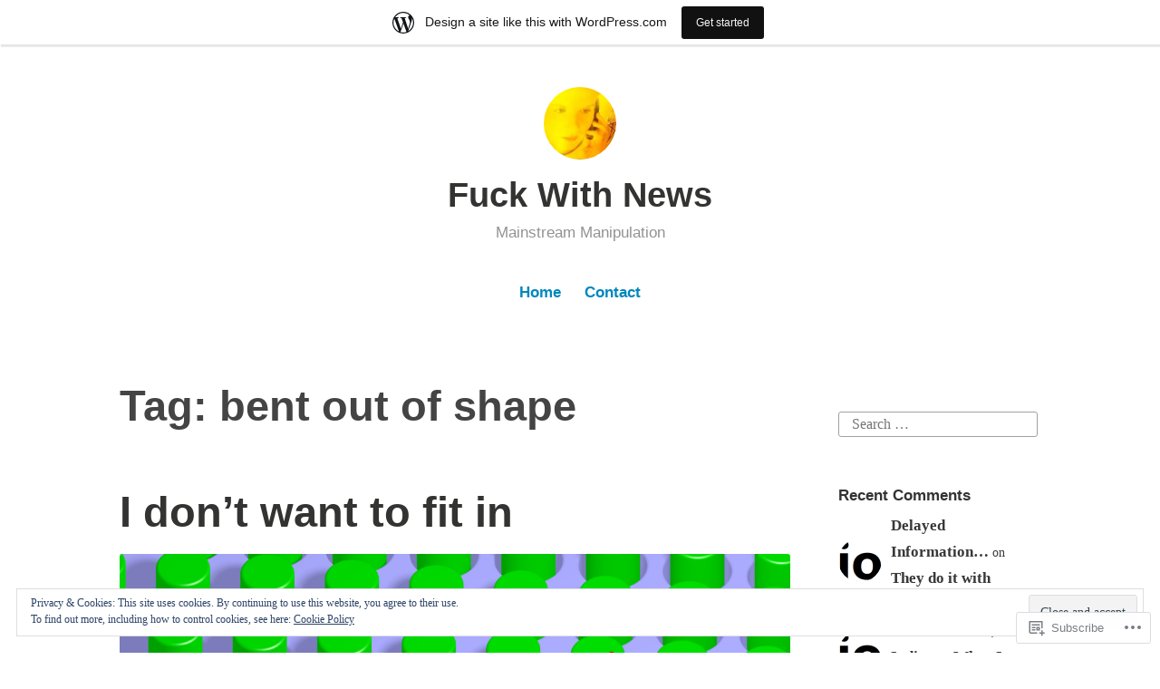

--- FILE ---
content_type: text/html; charset=UTF-8
request_url: https://fuckwith.news.blog/tag/bent-out-of-shape/
body_size: 36623
content:
<!DOCTYPE html>
<html lang="en">
<head>
<meta charset="UTF-8">
<meta name="viewport" content="width=device-width, initial-scale=1">
<link rel="profile" href="http://gmpg.org/xfn/11">

<title>bent out of shape &#8211; Fuck With News</title>
<meta name='robots' content='max-image-preview:large' />

<!-- Async WordPress.com Remote Login -->
<script id="wpcom_remote_login_js">
var wpcom_remote_login_extra_auth = '';
function wpcom_remote_login_remove_dom_node_id( element_id ) {
	var dom_node = document.getElementById( element_id );
	if ( dom_node ) { dom_node.parentNode.removeChild( dom_node ); }
}
function wpcom_remote_login_remove_dom_node_classes( class_name ) {
	var dom_nodes = document.querySelectorAll( '.' + class_name );
	for ( var i = 0; i < dom_nodes.length; i++ ) {
		dom_nodes[ i ].parentNode.removeChild( dom_nodes[ i ] );
	}
}
function wpcom_remote_login_final_cleanup() {
	wpcom_remote_login_remove_dom_node_classes( "wpcom_remote_login_msg" );
	wpcom_remote_login_remove_dom_node_id( "wpcom_remote_login_key" );
	wpcom_remote_login_remove_dom_node_id( "wpcom_remote_login_validate" );
	wpcom_remote_login_remove_dom_node_id( "wpcom_remote_login_js" );
	wpcom_remote_login_remove_dom_node_id( "wpcom_request_access_iframe" );
	wpcom_remote_login_remove_dom_node_id( "wpcom_request_access_styles" );
}

// Watch for messages back from the remote login
window.addEventListener( "message", function( e ) {
	if ( e.origin === "https://r-login.wordpress.com" ) {
		var data = {};
		try {
			data = JSON.parse( e.data );
		} catch( e ) {
			wpcom_remote_login_final_cleanup();
			return;
		}

		if ( data.msg === 'LOGIN' ) {
			// Clean up the login check iframe
			wpcom_remote_login_remove_dom_node_id( "wpcom_remote_login_key" );

			var id_regex = new RegExp( /^[0-9]+$/ );
			var token_regex = new RegExp( /^.*|.*|.*$/ );
			if (
				token_regex.test( data.token )
				&& id_regex.test( data.wpcomid )
			) {
				// We have everything we need to ask for a login
				var script = document.createElement( "script" );
				script.setAttribute( "id", "wpcom_remote_login_validate" );
				script.src = '/remote-login.php?wpcom_remote_login=validate'
					+ '&wpcomid=' + data.wpcomid
					+ '&token=' + encodeURIComponent( data.token )
					+ '&host=' + window.location.protocol
					+ '//' + window.location.hostname
					+ '&postid=689'
					+ '&is_singular=';
				document.body.appendChild( script );
			}

			return;
		}

		// Safari ITP, not logged in, so redirect
		if ( data.msg === 'LOGIN-REDIRECT' ) {
			window.location = 'https://wordpress.com/log-in?redirect_to=' + window.location.href;
			return;
		}

		// Safari ITP, storage access failed, remove the request
		if ( data.msg === 'LOGIN-REMOVE' ) {
			var css_zap = 'html { -webkit-transition: margin-top 1s; transition: margin-top 1s; } /* 9001 */ html { margin-top: 0 !important; } * html body { margin-top: 0 !important; } @media screen and ( max-width: 782px ) { html { margin-top: 0 !important; } * html body { margin-top: 0 !important; } }';
			var style_zap = document.createElement( 'style' );
			style_zap.type = 'text/css';
			style_zap.appendChild( document.createTextNode( css_zap ) );
			document.body.appendChild( style_zap );

			var e = document.getElementById( 'wpcom_request_access_iframe' );
			e.parentNode.removeChild( e );

			document.cookie = 'wordpress_com_login_access=denied; path=/; max-age=31536000';

			return;
		}

		// Safari ITP
		if ( data.msg === 'REQUEST_ACCESS' ) {
			console.log( 'request access: safari' );

			// Check ITP iframe enable/disable knob
			if ( wpcom_remote_login_extra_auth !== 'safari_itp_iframe' ) {
				return;
			}

			// If we are in a "private window" there is no ITP.
			var private_window = false;
			try {
				var opendb = window.openDatabase( null, null, null, null );
			} catch( e ) {
				private_window = true;
			}

			if ( private_window ) {
				console.log( 'private window' );
				return;
			}

			var iframe = document.createElement( 'iframe' );
			iframe.id = 'wpcom_request_access_iframe';
			iframe.setAttribute( 'scrolling', 'no' );
			iframe.setAttribute( 'sandbox', 'allow-storage-access-by-user-activation allow-scripts allow-same-origin allow-top-navigation-by-user-activation' );
			iframe.src = 'https://r-login.wordpress.com/remote-login.php?wpcom_remote_login=request_access&origin=' + encodeURIComponent( data.origin ) + '&wpcomid=' + encodeURIComponent( data.wpcomid );

			var css = 'html { -webkit-transition: margin-top 1s; transition: margin-top 1s; } /* 9001 */ html { margin-top: 46px !important; } * html body { margin-top: 46px !important; } @media screen and ( max-width: 660px ) { html { margin-top: 71px !important; } * html body { margin-top: 71px !important; } #wpcom_request_access_iframe { display: block; height: 71px !important; } } #wpcom_request_access_iframe { border: 0px; height: 46px; position: fixed; top: 0; left: 0; width: 100%; min-width: 100%; z-index: 99999; background: #23282d; } ';

			var style = document.createElement( 'style' );
			style.type = 'text/css';
			style.id = 'wpcom_request_access_styles';
			style.appendChild( document.createTextNode( css ) );
			document.body.appendChild( style );

			document.body.appendChild( iframe );
		}

		if ( data.msg === 'DONE' ) {
			wpcom_remote_login_final_cleanup();
		}
	}
}, false );

// Inject the remote login iframe after the page has had a chance to load
// more critical resources
window.addEventListener( "DOMContentLoaded", function( e ) {
	var iframe = document.createElement( "iframe" );
	iframe.style.display = "none";
	iframe.setAttribute( "scrolling", "no" );
	iframe.setAttribute( "id", "wpcom_remote_login_key" );
	iframe.src = "https://r-login.wordpress.com/remote-login.php"
		+ "?wpcom_remote_login=key"
		+ "&origin=aHR0cHM6Ly9mdWNrd2l0aC5uZXdzLmJsb2c%3D"
		+ "&wpcomid=165723930"
		+ "&time=" + Math.floor( Date.now() / 1000 );
	document.body.appendChild( iframe );
}, false );
</script>
<link rel='dns-prefetch' href='//s0.wp.com' />
<link rel="alternate" type="application/rss+xml" title="Fuck With News &raquo; Feed" href="https://fuckwith.news.blog/feed/" />
<link rel="alternate" type="application/rss+xml" title="Fuck With News &raquo; Comments Feed" href="https://fuckwith.news.blog/comments/feed/" />
<link rel="alternate" type="application/rss+xml" title="Fuck With News &raquo; bent out of shape Tag Feed" href="https://fuckwith.news.blog/tag/bent-out-of-shape/feed/" />
	<script type="text/javascript">
		/* <![CDATA[ */
		function addLoadEvent(func) {
			var oldonload = window.onload;
			if (typeof window.onload != 'function') {
				window.onload = func;
			} else {
				window.onload = function () {
					oldonload();
					func();
				}
			}
		}
		/* ]]> */
	</script>
	<link crossorigin='anonymous' rel='stylesheet' id='all-css-0-1' href='/_static/??/wp-content/mu-plugins/widgets/eu-cookie-law/templates/style.css,/wp-content/blog-plugins/marketing-bar/css/marketing-bar.css?m=1761640963j&cssminify=yes' type='text/css' media='all' />
<style id='wp-emoji-styles-inline-css'>

	img.wp-smiley, img.emoji {
		display: inline !important;
		border: none !important;
		box-shadow: none !important;
		height: 1em !important;
		width: 1em !important;
		margin: 0 0.07em !important;
		vertical-align: -0.1em !important;
		background: none !important;
		padding: 0 !important;
	}
/*# sourceURL=wp-emoji-styles-inline-css */
</style>
<link crossorigin='anonymous' rel='stylesheet' id='all-css-2-1' href='/wp-content/plugins/gutenberg-core/v22.2.0/build/styles/block-library/style.css?m=1764855221i&cssminify=yes' type='text/css' media='all' />
<style id='wp-block-library-inline-css'>
.has-text-align-justify {
	text-align:justify;
}
.has-text-align-justify{text-align:justify;}

/*# sourceURL=wp-block-library-inline-css */
</style><style id='wp-block-paragraph-inline-css'>
.is-small-text{font-size:.875em}.is-regular-text{font-size:1em}.is-large-text{font-size:2.25em}.is-larger-text{font-size:3em}.has-drop-cap:not(:focus):first-letter{float:left;font-size:8.4em;font-style:normal;font-weight:100;line-height:.68;margin:.05em .1em 0 0;text-transform:uppercase}body.rtl .has-drop-cap:not(:focus):first-letter{float:none;margin-left:.1em}p.has-drop-cap.has-background{overflow:hidden}:root :where(p.has-background){padding:1.25em 2.375em}:where(p.has-text-color:not(.has-link-color)) a{color:inherit}p.has-text-align-left[style*="writing-mode:vertical-lr"],p.has-text-align-right[style*="writing-mode:vertical-rl"]{rotate:180deg}
/*# sourceURL=/wp-content/plugins/gutenberg-core/v22.2.0/build/styles/block-library/paragraph/style.css */
</style>
<style id='wp-block-quote-inline-css'>
.wp-block-quote{box-sizing:border-box;overflow-wrap:break-word}.wp-block-quote.is-large:where(:not(.is-style-plain)),.wp-block-quote.is-style-large:where(:not(.is-style-plain)){margin-bottom:1em;padding:0 1em}.wp-block-quote.is-large:where(:not(.is-style-plain)) p,.wp-block-quote.is-style-large:where(:not(.is-style-plain)) p{font-size:1.5em;font-style:italic;line-height:1.6}.wp-block-quote.is-large:where(:not(.is-style-plain)) cite,.wp-block-quote.is-large:where(:not(.is-style-plain)) footer,.wp-block-quote.is-style-large:where(:not(.is-style-plain)) cite,.wp-block-quote.is-style-large:where(:not(.is-style-plain)) footer{font-size:1.125em;text-align:right}.wp-block-quote>cite{display:block}
/*# sourceURL=/wp-content/plugins/gutenberg-core/v22.2.0/build/styles/block-library/quote/style.css */
</style>
<style id='wp-block-quote-theme-inline-css'>
.wp-block-quote{border-left:.25em solid;margin:0 0 1.75em;padding-left:1em}.wp-block-quote cite,.wp-block-quote footer{color:currentColor;font-size:.8125em;font-style:normal;position:relative}.wp-block-quote:where(.has-text-align-right){border-left:none;border-right:.25em solid;padding-left:0;padding-right:1em}.wp-block-quote:where(.has-text-align-center){border:none;padding-left:0}.wp-block-quote.is-large,.wp-block-quote.is-style-large,.wp-block-quote:where(.is-style-plain){border:none}
/*# sourceURL=/wp-content/plugins/gutenberg-core/v22.2.0/build/styles/block-library/quote/theme.css */
</style>
<style id='global-styles-inline-css'>
:root{--wp--preset--aspect-ratio--square: 1;--wp--preset--aspect-ratio--4-3: 4/3;--wp--preset--aspect-ratio--3-4: 3/4;--wp--preset--aspect-ratio--3-2: 3/2;--wp--preset--aspect-ratio--2-3: 2/3;--wp--preset--aspect-ratio--16-9: 16/9;--wp--preset--aspect-ratio--9-16: 9/16;--wp--preset--color--black: #000000;--wp--preset--color--cyan-bluish-gray: #abb8c3;--wp--preset--color--white: #fff;--wp--preset--color--pale-pink: #f78da7;--wp--preset--color--vivid-red: #cf2e2e;--wp--preset--color--luminous-vivid-orange: #ff6900;--wp--preset--color--luminous-vivid-amber: #fcb900;--wp--preset--color--light-green-cyan: #7bdcb5;--wp--preset--color--vivid-green-cyan: #00d084;--wp--preset--color--pale-cyan-blue: #8ed1fc;--wp--preset--color--vivid-cyan-blue: #0693e3;--wp--preset--color--vivid-purple: #9b51e0;--wp--preset--color--medium-blue: #0087be;--wp--preset--color--bright-blue: #00aadc;--wp--preset--color--dark-gray: #4d4d4b;--wp--preset--color--light-gray: #b3b3b1;--wp--preset--gradient--vivid-cyan-blue-to-vivid-purple: linear-gradient(135deg,rgb(6,147,227) 0%,rgb(155,81,224) 100%);--wp--preset--gradient--light-green-cyan-to-vivid-green-cyan: linear-gradient(135deg,rgb(122,220,180) 0%,rgb(0,208,130) 100%);--wp--preset--gradient--luminous-vivid-amber-to-luminous-vivid-orange: linear-gradient(135deg,rgb(252,185,0) 0%,rgb(255,105,0) 100%);--wp--preset--gradient--luminous-vivid-orange-to-vivid-red: linear-gradient(135deg,rgb(255,105,0) 0%,rgb(207,46,46) 100%);--wp--preset--gradient--very-light-gray-to-cyan-bluish-gray: linear-gradient(135deg,rgb(238,238,238) 0%,rgb(169,184,195) 100%);--wp--preset--gradient--cool-to-warm-spectrum: linear-gradient(135deg,rgb(74,234,220) 0%,rgb(151,120,209) 20%,rgb(207,42,186) 40%,rgb(238,44,130) 60%,rgb(251,105,98) 80%,rgb(254,248,76) 100%);--wp--preset--gradient--blush-light-purple: linear-gradient(135deg,rgb(255,206,236) 0%,rgb(152,150,240) 100%);--wp--preset--gradient--blush-bordeaux: linear-gradient(135deg,rgb(254,205,165) 0%,rgb(254,45,45) 50%,rgb(107,0,62) 100%);--wp--preset--gradient--luminous-dusk: linear-gradient(135deg,rgb(255,203,112) 0%,rgb(199,81,192) 50%,rgb(65,88,208) 100%);--wp--preset--gradient--pale-ocean: linear-gradient(135deg,rgb(255,245,203) 0%,rgb(182,227,212) 50%,rgb(51,167,181) 100%);--wp--preset--gradient--electric-grass: linear-gradient(135deg,rgb(202,248,128) 0%,rgb(113,206,126) 100%);--wp--preset--gradient--midnight: linear-gradient(135deg,rgb(2,3,129) 0%,rgb(40,116,252) 100%);--wp--preset--font-size--small: 13px;--wp--preset--font-size--medium: 20px;--wp--preset--font-size--large: 36px;--wp--preset--font-size--x-large: 42px;--wp--preset--font-family--albert-sans: 'Albert Sans', sans-serif;--wp--preset--font-family--alegreya: Alegreya, serif;--wp--preset--font-family--arvo: Arvo, serif;--wp--preset--font-family--bodoni-moda: 'Bodoni Moda', serif;--wp--preset--font-family--bricolage-grotesque: 'Bricolage Grotesque', sans-serif;--wp--preset--font-family--cabin: Cabin, sans-serif;--wp--preset--font-family--chivo: Chivo, sans-serif;--wp--preset--font-family--commissioner: Commissioner, sans-serif;--wp--preset--font-family--cormorant: Cormorant, serif;--wp--preset--font-family--courier-prime: 'Courier Prime', monospace;--wp--preset--font-family--crimson-pro: 'Crimson Pro', serif;--wp--preset--font-family--dm-mono: 'DM Mono', monospace;--wp--preset--font-family--dm-sans: 'DM Sans', sans-serif;--wp--preset--font-family--dm-serif-display: 'DM Serif Display', serif;--wp--preset--font-family--domine: Domine, serif;--wp--preset--font-family--eb-garamond: 'EB Garamond', serif;--wp--preset--font-family--epilogue: Epilogue, sans-serif;--wp--preset--font-family--fahkwang: Fahkwang, sans-serif;--wp--preset--font-family--figtree: Figtree, sans-serif;--wp--preset--font-family--fira-sans: 'Fira Sans', sans-serif;--wp--preset--font-family--fjalla-one: 'Fjalla One', sans-serif;--wp--preset--font-family--fraunces: Fraunces, serif;--wp--preset--font-family--gabarito: Gabarito, system-ui;--wp--preset--font-family--ibm-plex-mono: 'IBM Plex Mono', monospace;--wp--preset--font-family--ibm-plex-sans: 'IBM Plex Sans', sans-serif;--wp--preset--font-family--ibarra-real-nova: 'Ibarra Real Nova', serif;--wp--preset--font-family--instrument-serif: 'Instrument Serif', serif;--wp--preset--font-family--inter: Inter, sans-serif;--wp--preset--font-family--josefin-sans: 'Josefin Sans', sans-serif;--wp--preset--font-family--jost: Jost, sans-serif;--wp--preset--font-family--libre-baskerville: 'Libre Baskerville', serif;--wp--preset--font-family--libre-franklin: 'Libre Franklin', sans-serif;--wp--preset--font-family--literata: Literata, serif;--wp--preset--font-family--lora: Lora, serif;--wp--preset--font-family--merriweather: Merriweather, serif;--wp--preset--font-family--montserrat: Montserrat, sans-serif;--wp--preset--font-family--newsreader: Newsreader, serif;--wp--preset--font-family--noto-sans-mono: 'Noto Sans Mono', sans-serif;--wp--preset--font-family--nunito: Nunito, sans-serif;--wp--preset--font-family--open-sans: 'Open Sans', sans-serif;--wp--preset--font-family--overpass: Overpass, sans-serif;--wp--preset--font-family--pt-serif: 'PT Serif', serif;--wp--preset--font-family--petrona: Petrona, serif;--wp--preset--font-family--piazzolla: Piazzolla, serif;--wp--preset--font-family--playfair-display: 'Playfair Display', serif;--wp--preset--font-family--plus-jakarta-sans: 'Plus Jakarta Sans', sans-serif;--wp--preset--font-family--poppins: Poppins, sans-serif;--wp--preset--font-family--raleway: Raleway, sans-serif;--wp--preset--font-family--roboto: Roboto, sans-serif;--wp--preset--font-family--roboto-slab: 'Roboto Slab', serif;--wp--preset--font-family--rubik: Rubik, sans-serif;--wp--preset--font-family--rufina: Rufina, serif;--wp--preset--font-family--sora: Sora, sans-serif;--wp--preset--font-family--source-sans-3: 'Source Sans 3', sans-serif;--wp--preset--font-family--source-serif-4: 'Source Serif 4', serif;--wp--preset--font-family--space-mono: 'Space Mono', monospace;--wp--preset--font-family--syne: Syne, sans-serif;--wp--preset--font-family--texturina: Texturina, serif;--wp--preset--font-family--urbanist: Urbanist, sans-serif;--wp--preset--font-family--work-sans: 'Work Sans', sans-serif;--wp--preset--spacing--20: 0.44rem;--wp--preset--spacing--30: 0.67rem;--wp--preset--spacing--40: 1rem;--wp--preset--spacing--50: 1.5rem;--wp--preset--spacing--60: 2.25rem;--wp--preset--spacing--70: 3.38rem;--wp--preset--spacing--80: 5.06rem;--wp--preset--shadow--natural: 6px 6px 9px rgba(0, 0, 0, 0.2);--wp--preset--shadow--deep: 12px 12px 50px rgba(0, 0, 0, 0.4);--wp--preset--shadow--sharp: 6px 6px 0px rgba(0, 0, 0, 0.2);--wp--preset--shadow--outlined: 6px 6px 0px -3px rgb(255, 255, 255), 6px 6px rgb(0, 0, 0);--wp--preset--shadow--crisp: 6px 6px 0px rgb(0, 0, 0);}:where(.is-layout-flex){gap: 0.5em;}:where(.is-layout-grid){gap: 0.5em;}body .is-layout-flex{display: flex;}.is-layout-flex{flex-wrap: wrap;align-items: center;}.is-layout-flex > :is(*, div){margin: 0;}body .is-layout-grid{display: grid;}.is-layout-grid > :is(*, div){margin: 0;}:where(.wp-block-columns.is-layout-flex){gap: 2em;}:where(.wp-block-columns.is-layout-grid){gap: 2em;}:where(.wp-block-post-template.is-layout-flex){gap: 1.25em;}:where(.wp-block-post-template.is-layout-grid){gap: 1.25em;}.has-black-color{color: var(--wp--preset--color--black) !important;}.has-cyan-bluish-gray-color{color: var(--wp--preset--color--cyan-bluish-gray) !important;}.has-white-color{color: var(--wp--preset--color--white) !important;}.has-pale-pink-color{color: var(--wp--preset--color--pale-pink) !important;}.has-vivid-red-color{color: var(--wp--preset--color--vivid-red) !important;}.has-luminous-vivid-orange-color{color: var(--wp--preset--color--luminous-vivid-orange) !important;}.has-luminous-vivid-amber-color{color: var(--wp--preset--color--luminous-vivid-amber) !important;}.has-light-green-cyan-color{color: var(--wp--preset--color--light-green-cyan) !important;}.has-vivid-green-cyan-color{color: var(--wp--preset--color--vivid-green-cyan) !important;}.has-pale-cyan-blue-color{color: var(--wp--preset--color--pale-cyan-blue) !important;}.has-vivid-cyan-blue-color{color: var(--wp--preset--color--vivid-cyan-blue) !important;}.has-vivid-purple-color{color: var(--wp--preset--color--vivid-purple) !important;}.has-black-background-color{background-color: var(--wp--preset--color--black) !important;}.has-cyan-bluish-gray-background-color{background-color: var(--wp--preset--color--cyan-bluish-gray) !important;}.has-white-background-color{background-color: var(--wp--preset--color--white) !important;}.has-pale-pink-background-color{background-color: var(--wp--preset--color--pale-pink) !important;}.has-vivid-red-background-color{background-color: var(--wp--preset--color--vivid-red) !important;}.has-luminous-vivid-orange-background-color{background-color: var(--wp--preset--color--luminous-vivid-orange) !important;}.has-luminous-vivid-amber-background-color{background-color: var(--wp--preset--color--luminous-vivid-amber) !important;}.has-light-green-cyan-background-color{background-color: var(--wp--preset--color--light-green-cyan) !important;}.has-vivid-green-cyan-background-color{background-color: var(--wp--preset--color--vivid-green-cyan) !important;}.has-pale-cyan-blue-background-color{background-color: var(--wp--preset--color--pale-cyan-blue) !important;}.has-vivid-cyan-blue-background-color{background-color: var(--wp--preset--color--vivid-cyan-blue) !important;}.has-vivid-purple-background-color{background-color: var(--wp--preset--color--vivid-purple) !important;}.has-black-border-color{border-color: var(--wp--preset--color--black) !important;}.has-cyan-bluish-gray-border-color{border-color: var(--wp--preset--color--cyan-bluish-gray) !important;}.has-white-border-color{border-color: var(--wp--preset--color--white) !important;}.has-pale-pink-border-color{border-color: var(--wp--preset--color--pale-pink) !important;}.has-vivid-red-border-color{border-color: var(--wp--preset--color--vivid-red) !important;}.has-luminous-vivid-orange-border-color{border-color: var(--wp--preset--color--luminous-vivid-orange) !important;}.has-luminous-vivid-amber-border-color{border-color: var(--wp--preset--color--luminous-vivid-amber) !important;}.has-light-green-cyan-border-color{border-color: var(--wp--preset--color--light-green-cyan) !important;}.has-vivid-green-cyan-border-color{border-color: var(--wp--preset--color--vivid-green-cyan) !important;}.has-pale-cyan-blue-border-color{border-color: var(--wp--preset--color--pale-cyan-blue) !important;}.has-vivid-cyan-blue-border-color{border-color: var(--wp--preset--color--vivid-cyan-blue) !important;}.has-vivid-purple-border-color{border-color: var(--wp--preset--color--vivid-purple) !important;}.has-vivid-cyan-blue-to-vivid-purple-gradient-background{background: var(--wp--preset--gradient--vivid-cyan-blue-to-vivid-purple) !important;}.has-light-green-cyan-to-vivid-green-cyan-gradient-background{background: var(--wp--preset--gradient--light-green-cyan-to-vivid-green-cyan) !important;}.has-luminous-vivid-amber-to-luminous-vivid-orange-gradient-background{background: var(--wp--preset--gradient--luminous-vivid-amber-to-luminous-vivid-orange) !important;}.has-luminous-vivid-orange-to-vivid-red-gradient-background{background: var(--wp--preset--gradient--luminous-vivid-orange-to-vivid-red) !important;}.has-very-light-gray-to-cyan-bluish-gray-gradient-background{background: var(--wp--preset--gradient--very-light-gray-to-cyan-bluish-gray) !important;}.has-cool-to-warm-spectrum-gradient-background{background: var(--wp--preset--gradient--cool-to-warm-spectrum) !important;}.has-blush-light-purple-gradient-background{background: var(--wp--preset--gradient--blush-light-purple) !important;}.has-blush-bordeaux-gradient-background{background: var(--wp--preset--gradient--blush-bordeaux) !important;}.has-luminous-dusk-gradient-background{background: var(--wp--preset--gradient--luminous-dusk) !important;}.has-pale-ocean-gradient-background{background: var(--wp--preset--gradient--pale-ocean) !important;}.has-electric-grass-gradient-background{background: var(--wp--preset--gradient--electric-grass) !important;}.has-midnight-gradient-background{background: var(--wp--preset--gradient--midnight) !important;}.has-small-font-size{font-size: var(--wp--preset--font-size--small) !important;}.has-medium-font-size{font-size: var(--wp--preset--font-size--medium) !important;}.has-large-font-size{font-size: var(--wp--preset--font-size--large) !important;}.has-x-large-font-size{font-size: var(--wp--preset--font-size--x-large) !important;}.has-albert-sans-font-family{font-family: var(--wp--preset--font-family--albert-sans) !important;}.has-alegreya-font-family{font-family: var(--wp--preset--font-family--alegreya) !important;}.has-arvo-font-family{font-family: var(--wp--preset--font-family--arvo) !important;}.has-bodoni-moda-font-family{font-family: var(--wp--preset--font-family--bodoni-moda) !important;}.has-bricolage-grotesque-font-family{font-family: var(--wp--preset--font-family--bricolage-grotesque) !important;}.has-cabin-font-family{font-family: var(--wp--preset--font-family--cabin) !important;}.has-chivo-font-family{font-family: var(--wp--preset--font-family--chivo) !important;}.has-commissioner-font-family{font-family: var(--wp--preset--font-family--commissioner) !important;}.has-cormorant-font-family{font-family: var(--wp--preset--font-family--cormorant) !important;}.has-courier-prime-font-family{font-family: var(--wp--preset--font-family--courier-prime) !important;}.has-crimson-pro-font-family{font-family: var(--wp--preset--font-family--crimson-pro) !important;}.has-dm-mono-font-family{font-family: var(--wp--preset--font-family--dm-mono) !important;}.has-dm-sans-font-family{font-family: var(--wp--preset--font-family--dm-sans) !important;}.has-dm-serif-display-font-family{font-family: var(--wp--preset--font-family--dm-serif-display) !important;}.has-domine-font-family{font-family: var(--wp--preset--font-family--domine) !important;}.has-eb-garamond-font-family{font-family: var(--wp--preset--font-family--eb-garamond) !important;}.has-epilogue-font-family{font-family: var(--wp--preset--font-family--epilogue) !important;}.has-fahkwang-font-family{font-family: var(--wp--preset--font-family--fahkwang) !important;}.has-figtree-font-family{font-family: var(--wp--preset--font-family--figtree) !important;}.has-fira-sans-font-family{font-family: var(--wp--preset--font-family--fira-sans) !important;}.has-fjalla-one-font-family{font-family: var(--wp--preset--font-family--fjalla-one) !important;}.has-fraunces-font-family{font-family: var(--wp--preset--font-family--fraunces) !important;}.has-gabarito-font-family{font-family: var(--wp--preset--font-family--gabarito) !important;}.has-ibm-plex-mono-font-family{font-family: var(--wp--preset--font-family--ibm-plex-mono) !important;}.has-ibm-plex-sans-font-family{font-family: var(--wp--preset--font-family--ibm-plex-sans) !important;}.has-ibarra-real-nova-font-family{font-family: var(--wp--preset--font-family--ibarra-real-nova) !important;}.has-instrument-serif-font-family{font-family: var(--wp--preset--font-family--instrument-serif) !important;}.has-inter-font-family{font-family: var(--wp--preset--font-family--inter) !important;}.has-josefin-sans-font-family{font-family: var(--wp--preset--font-family--josefin-sans) !important;}.has-jost-font-family{font-family: var(--wp--preset--font-family--jost) !important;}.has-libre-baskerville-font-family{font-family: var(--wp--preset--font-family--libre-baskerville) !important;}.has-libre-franklin-font-family{font-family: var(--wp--preset--font-family--libre-franklin) !important;}.has-literata-font-family{font-family: var(--wp--preset--font-family--literata) !important;}.has-lora-font-family{font-family: var(--wp--preset--font-family--lora) !important;}.has-merriweather-font-family{font-family: var(--wp--preset--font-family--merriweather) !important;}.has-montserrat-font-family{font-family: var(--wp--preset--font-family--montserrat) !important;}.has-newsreader-font-family{font-family: var(--wp--preset--font-family--newsreader) !important;}.has-noto-sans-mono-font-family{font-family: var(--wp--preset--font-family--noto-sans-mono) !important;}.has-nunito-font-family{font-family: var(--wp--preset--font-family--nunito) !important;}.has-open-sans-font-family{font-family: var(--wp--preset--font-family--open-sans) !important;}.has-overpass-font-family{font-family: var(--wp--preset--font-family--overpass) !important;}.has-pt-serif-font-family{font-family: var(--wp--preset--font-family--pt-serif) !important;}.has-petrona-font-family{font-family: var(--wp--preset--font-family--petrona) !important;}.has-piazzolla-font-family{font-family: var(--wp--preset--font-family--piazzolla) !important;}.has-playfair-display-font-family{font-family: var(--wp--preset--font-family--playfair-display) !important;}.has-plus-jakarta-sans-font-family{font-family: var(--wp--preset--font-family--plus-jakarta-sans) !important;}.has-poppins-font-family{font-family: var(--wp--preset--font-family--poppins) !important;}.has-raleway-font-family{font-family: var(--wp--preset--font-family--raleway) !important;}.has-roboto-font-family{font-family: var(--wp--preset--font-family--roboto) !important;}.has-roboto-slab-font-family{font-family: var(--wp--preset--font-family--roboto-slab) !important;}.has-rubik-font-family{font-family: var(--wp--preset--font-family--rubik) !important;}.has-rufina-font-family{font-family: var(--wp--preset--font-family--rufina) !important;}.has-sora-font-family{font-family: var(--wp--preset--font-family--sora) !important;}.has-source-sans-3-font-family{font-family: var(--wp--preset--font-family--source-sans-3) !important;}.has-source-serif-4-font-family{font-family: var(--wp--preset--font-family--source-serif-4) !important;}.has-space-mono-font-family{font-family: var(--wp--preset--font-family--space-mono) !important;}.has-syne-font-family{font-family: var(--wp--preset--font-family--syne) !important;}.has-texturina-font-family{font-family: var(--wp--preset--font-family--texturina) !important;}.has-urbanist-font-family{font-family: var(--wp--preset--font-family--urbanist) !important;}.has-work-sans-font-family{font-family: var(--wp--preset--font-family--work-sans) !important;}
/*# sourceURL=global-styles-inline-css */
</style>

<style id='classic-theme-styles-inline-css'>
/*! This file is auto-generated */
.wp-block-button__link{color:#fff;background-color:#32373c;border-radius:9999px;box-shadow:none;text-decoration:none;padding:calc(.667em + 2px) calc(1.333em + 2px);font-size:1.125em}.wp-block-file__button{background:#32373c;color:#fff;text-decoration:none}
/*# sourceURL=/wp-includes/css/classic-themes.min.css */
</style>
<link crossorigin='anonymous' rel='stylesheet' id='all-css-4-1' href='/_static/??-eJydkN1uwjAMhV9ortWuE9xMPApKUy8Y8qc4Be3t55ZpIIEqtBvLJ/LnEx+8ZLApVooVs58cR0GbBp/sSbBr2m3TgnDInqDQuelxZKl/EyD121NjRd7wblGY4LarkL6HbOo8EWhkQ56Cjq1hl6wMDEMuJAJaA08B6kFBWeOOVLOxp1+NIaWIe44WHUUqrIQ8bx+WXr0wTwNyHCmTllhBtWc5UIEOnx//AqgIXgP8Dz2fs1jDktJaHIXUxmnrFs+bXIMcJdDPmcoa3r2AL2+4zOgufLabj/du22/a/vgDKHzY5g==&cssminify=yes' type='text/css' media='all' />
<link crossorigin='anonymous' rel='stylesheet' id='print-css-5-1' href='/wp-content/mu-plugins/global-print/global-print.css?m=1465851035i&cssminify=yes' type='text/css' media='print' />
<style id='jetpack-global-styles-frontend-style-inline-css'>
:root { --font-headings: unset; --font-base: unset; --font-headings-default: -apple-system,BlinkMacSystemFont,"Segoe UI",Roboto,Oxygen-Sans,Ubuntu,Cantarell,"Helvetica Neue",sans-serif; --font-base-default: -apple-system,BlinkMacSystemFont,"Segoe UI",Roboto,Oxygen-Sans,Ubuntu,Cantarell,"Helvetica Neue",sans-serif;}
/*# sourceURL=jetpack-global-styles-frontend-style-inline-css */
</style>
<link crossorigin='anonymous' rel='stylesheet' id='all-css-8-1' href='/wp-content/themes/h4/global.css?m=1420737423i&cssminify=yes' type='text/css' media='all' />
<script type="text/javascript" id="wpcom-actionbar-placeholder-js-extra">
/* <![CDATA[ */
var actionbardata = {"siteID":"165723930","postID":"0","siteURL":"https://fuckwith.news.blog","xhrURL":"https://fuckwith.news.blog/wp-admin/admin-ajax.php","nonce":"b9a2150171","isLoggedIn":"","statusMessage":"","subsEmailDefault":"instantly","proxyScriptUrl":"https://s0.wp.com/wp-content/js/wpcom-proxy-request.js?m=1513050504i&amp;ver=20211021","i18n":{"followedText":"New posts from this site will now appear in your \u003Ca href=\"https://wordpress.com/reader\"\u003EReader\u003C/a\u003E","foldBar":"Collapse this bar","unfoldBar":"Expand this bar","shortLinkCopied":"Shortlink copied to clipboard."}};
//# sourceURL=wpcom-actionbar-placeholder-js-extra
/* ]]> */
</script>
<script type="text/javascript" id="jetpack-mu-wpcom-settings-js-before">
/* <![CDATA[ */
var JETPACK_MU_WPCOM_SETTINGS = {"assetsUrl":"https://s0.wp.com/wp-content/mu-plugins/jetpack-mu-wpcom-plugin/moon/jetpack_vendor/automattic/jetpack-mu-wpcom/src/build/"};
//# sourceURL=jetpack-mu-wpcom-settings-js-before
/* ]]> */
</script>
<script crossorigin='anonymous' type='text/javascript'  src='/_static/??/wp-content/js/rlt-proxy.js,/wp-content/blog-plugins/wordads-classes/js/cmp/v2/cmp-non-gdpr.js?m=1720530689j'></script>
<script type="text/javascript" id="rlt-proxy-js-after">
/* <![CDATA[ */
	rltInitialize( {"token":null,"iframeOrigins":["https:\/\/widgets.wp.com"]} );
//# sourceURL=rlt-proxy-js-after
/* ]]> */
</script>
<link rel="EditURI" type="application/rsd+xml" title="RSD" href="https://fuckwithnews.wordpress.com/xmlrpc.php?rsd" />
<meta name="generator" content="WordPress.com" />

<!-- Jetpack Open Graph Tags -->
<meta property="og:type" content="website" />
<meta property="og:title" content="bent out of shape &#8211; Fuck With News" />
<meta property="og:url" content="https://fuckwith.news.blog/tag/bent-out-of-shape/" />
<meta property="og:site_name" content="Fuck With News" />
<meta property="og:image" content="https://s0.wp.com/i/blank.jpg?m=1383295312i" />
<meta property="og:image:width" content="200" />
<meta property="og:image:height" content="200" />
<meta property="og:image:alt" content="" />
<meta property="og:locale" content="en_US" />

<!-- End Jetpack Open Graph Tags -->
<link rel="shortcut icon" type="image/x-icon" href="https://s0.wp.com/i/favicon.ico?m=1713425267i" sizes="16x16 24x24 32x32 48x48" />
<link rel="icon" type="image/x-icon" href="https://s0.wp.com/i/favicon.ico?m=1713425267i" sizes="16x16 24x24 32x32 48x48" />
<link rel="apple-touch-icon" href="https://s0.wp.com/i/webclip.png?m=1713868326i" />
<link rel="search" type="application/opensearchdescription+xml" href="https://fuckwith.news.blog/osd.xml" title="Fuck With News" />
<link rel="search" type="application/opensearchdescription+xml" href="https://s1.wp.com/opensearch.xml" title="WordPress.com" />
<style type="text/css">.recentcomments a{display:inline !important;padding:0 !important;margin:0 !important;}</style>		<style type="text/css">
			.recentcomments a {
				display: inline !important;
				padding: 0 !important;
				margin: 0 !important;
			}

			table.recentcommentsavatartop img.avatar, table.recentcommentsavatarend img.avatar {
				border: 0px;
				margin: 0;
			}

			table.recentcommentsavatartop a, table.recentcommentsavatarend a {
				border: 0px !important;
				background-color: transparent !important;
			}

			td.recentcommentsavatarend, td.recentcommentsavatartop {
				padding: 0px 0px 1px 0px;
				margin: 0px;
			}

			td.recentcommentstextend {
				border: none !important;
				padding: 0px 0px 2px 10px;
			}

			.rtl td.recentcommentstextend {
				padding: 0px 10px 2px 0px;
			}

			td.recentcommentstexttop {
				border: none;
				padding: 0px 0px 0px 10px;
			}

			.rtl td.recentcommentstexttop {
				padding: 0px 10px 0px 0px;
			}
		</style>
		<meta name="description" content="Posts about bent out of shape written by New Media Works" />
		<script type="text/javascript">

			window.doNotSellCallback = function() {

				var linkElements = [
					'a[href="https://wordpress.com/?ref=footer_blog"]',
					'a[href="https://wordpress.com/?ref=footer_website"]',
					'a[href="https://wordpress.com/?ref=vertical_footer"]',
					'a[href^="https://wordpress.com/?ref=footer_segment_"]',
				].join(',');

				var dnsLink = document.createElement( 'a' );
				dnsLink.href = 'https://wordpress.com/advertising-program-optout/';
				dnsLink.classList.add( 'do-not-sell-link' );
				dnsLink.rel = 'nofollow';
				dnsLink.style.marginLeft = '0.5em';
				dnsLink.textContent = 'Do Not Sell or Share My Personal Information';

				var creditLinks = document.querySelectorAll( linkElements );

				if ( 0 === creditLinks.length ) {
					return false;
				}

				Array.prototype.forEach.call( creditLinks, function( el ) {
					el.insertAdjacentElement( 'afterend', dnsLink );
				});

				return true;
			};

		</script>
		<script type="text/javascript">
	window.google_analytics_uacct = "UA-52447-2";
</script>

<script type="text/javascript">
	var _gaq = _gaq || [];
	_gaq.push(['_setAccount', 'UA-52447-2']);
	_gaq.push(['_gat._anonymizeIp']);
	_gaq.push(['_setDomainName', 'none']);
	_gaq.push(['_setAllowLinker', true]);
	_gaq.push(['_initData']);
	_gaq.push(['_trackPageview']);

	(function() {
		var ga = document.createElement('script'); ga.type = 'text/javascript'; ga.async = true;
		ga.src = ('https:' == document.location.protocol ? 'https://ssl' : 'http://www') + '.google-analytics.com/ga.js';
		(document.getElementsByTagName('head')[0] || document.getElementsByTagName('body')[0]).appendChild(ga);
	})();
</script>
</head>

<body class="archive tag tag-bent-out-of-shape tag-5859935 wp-embed-responsive wp-theme-pubindependent-publisher-2 customizer-styles-applied has-sidebar jetpack-reblog-enabled has-marketing-bar has-marketing-bar-theme-independent-publisher-2">

<div id="page" class="hfeed site">
	<a class="skip-link screen-reader-text" href="#content">Skip to content</a>

	<div id="hero-header" class="site-hero-section">
		<header id="masthead" class="site-header" role="banner">
			<div class="inner">
				<div class="site-branding">
					
											<a class="site-logo-link" href="https://fuckwith.news.blog/">
							<img referrerpolicy="no-referrer" alt='Unknown&#039;s avatar' src='https://0.gravatar.com/avatar/08c15064fa1faa7658b36108a47bac37d84ad94e0d47a7a834d3e98a41fddacc?s=80&#038;d=identicon&#038;r=G' srcset='https://0.gravatar.com/avatar/08c15064fa1faa7658b36108a47bac37d84ad94e0d47a7a834d3e98a41fddacc?s=80&#038;d=identicon&#038;r=G 1x, https://0.gravatar.com/avatar/08c15064fa1faa7658b36108a47bac37d84ad94e0d47a7a834d3e98a41fddacc?s=120&#038;d=identicon&#038;r=G 1.5x, https://0.gravatar.com/avatar/08c15064fa1faa7658b36108a47bac37d84ad94e0d47a7a834d3e98a41fddacc?s=160&#038;d=identicon&#038;r=G 2x, https://0.gravatar.com/avatar/08c15064fa1faa7658b36108a47bac37d84ad94e0d47a7a834d3e98a41fddacc?s=240&#038;d=identicon&#038;r=G 3x, https://0.gravatar.com/avatar/08c15064fa1faa7658b36108a47bac37d84ad94e0d47a7a834d3e98a41fddacc?s=320&#038;d=identicon&#038;r=G 4x' class='avatar avatar-80 site-logo-image' height='80' width='80' loading='eager' decoding='async' />						</a><!-- .site-logo-link -->
													<p class="site-title"><a href="https://fuckwith.news.blog/" rel="home">Fuck With News</a></p>
													<p class="site-description">Mainstream Manipulation</p>
									</div><!-- .site-branding -->

				
									<button class="menu-toggle" aria-controls="primary-menu" aria-expanded="false" id="primary-menu-button">
						Menu					</button><!-- .menu-toggle -->
				
			</div><!-- .inner -->
		</header><!-- #masthead -->
	</div>

				<nav id="site-navigation" class="main-navigation" role="navigation">
			<div class="menu-primary-container"><ul id="primary-menu" class="menu"><li id="menu-item-18" class="menu-item menu-item-type-custom menu-item-object-custom menu-item-18"><a href="https://fuckwithnews.wordpress.com">Home</a></li>
<li id="menu-item-19" class="menu-item menu-item-type-post_type menu-item-object-page menu-item-19"><a href="https://fuckwith.news.blog/contact/">Contact</a></li>
</ul></div>		</nav><!-- .main-navigation -->
	
	
	
	<div id="content-wrapper" class="content-wrapper">
		<div id="content" class="site-content">

	<div id="primary" class="content-area">
		<main id="main" class="site-main" role="main">

		
			<header class="page-header">
				<h1 class="page-title">Tag: <span>bent out of shape</span></h1>			</header><!-- .page-header -->

						
				
<article id="post-689" class="post-689 post type-post status-publish format-standard has-post-thumbnail hentry category-essay tag-bend tag-bending tag-bent-out-of-shape tag-community tag-fit-in tag-fitting-in tag-identify tag-identity tag-individual tag-individuality tag-self tag-stress tag-stressful tag-stressing">
			<header class="entry-header">
			<h1 class="entry-title"><a href="https://fuckwith.news.blog/2021/01/16/i-dont-want-to-fit-in/" rel="bookmark">I don&#8217;t want to fit&nbsp;in</a></h1>		</header><!-- .entry-header -->	<div class="post-image-link"><a rel="bookmark" href="https://fuckwith.news.blog/2021/01/16/i-dont-want-to-fit-in/"><img width="1100" height="550" src="https://fuckwith.news.blog/wp-content/uploads/2021/01/square-peg-855294_1920.png?w=1100" class="attachment-independent-publisher-2-full-width size-independent-publisher-2-full-width wp-post-image" alt="" decoding="async" srcset="https://fuckwith.news.blog/wp-content/uploads/2021/01/square-peg-855294_1920.png?w=1100 1100w, https://fuckwith.news.blog/wp-content/uploads/2021/01/square-peg-855294_1920.png?w=150 150w, https://fuckwith.news.blog/wp-content/uploads/2021/01/square-peg-855294_1920.png?w=300 300w, https://fuckwith.news.blog/wp-content/uploads/2021/01/square-peg-855294_1920.png?w=768 768w, https://fuckwith.news.blog/wp-content/uploads/2021/01/square-peg-855294_1920.png?w=1024 1024w, https://fuckwith.news.blog/wp-content/uploads/2021/01/square-peg-855294_1920.png?w=1440 1440w, https://fuckwith.news.blog/wp-content/uploads/2021/01/square-peg-855294_1920.png 1920w" sizes="(max-width: 1100px) 100vw, 1100px" data-attachment-id="692" data-permalink="https://fuckwith.news.blog/2021/01/16/i-dont-want-to-fit-in/square-peg-855294_1920/" data-orig-file="https://fuckwith.news.blog/wp-content/uploads/2021/01/square-peg-855294_1920.png" data-orig-size="1920,960" data-comments-opened="1" data-image-meta="{&quot;aperture&quot;:&quot;0&quot;,&quot;credit&quot;:&quot;&quot;,&quot;camera&quot;:&quot;&quot;,&quot;caption&quot;:&quot;&quot;,&quot;created_timestamp&quot;:&quot;0&quot;,&quot;copyright&quot;:&quot;&quot;,&quot;focal_length&quot;:&quot;0&quot;,&quot;iso&quot;:&quot;0&quot;,&quot;shutter_speed&quot;:&quot;0&quot;,&quot;title&quot;:&quot;&quot;,&quot;orientation&quot;:&quot;0&quot;}" data-image-title="square-peg-855294_1920" data-image-description="" data-image-caption="" data-medium-file="https://fuckwith.news.blog/wp-content/uploads/2021/01/square-peg-855294_1920.png?w=300" data-large-file="https://fuckwith.news.blog/wp-content/uploads/2021/01/square-peg-855294_1920.png?w=1024" /></a></div><!-- .post-image-link -->
	<div class="entry-content">
		
<p>Keywords: living , fitting , fitting in , happiness , israel , living , mental-health , nationality , race , racism , religion</p>



<blockquote class="wp-block-quote is-layout-flow wp-block-quote-is-layout-flow"><p>For me, to fit in, means to bend myself to a shape that I am not. I know enough about myself at this point in my life to know that I am flexible and I will bend but I only want to do this in ways that suit me and certainly not for the benefit of those who require it of me so that I can neatly fit in the box that they have allocated for me. That isn’t me. That would be a bent out of shape version of me.</p><cite><a href="https://417daysayear.wordpress.com/2020/12/02/how-important-is-fitting-in" target="_blank" rel="noreferrer noopener">https://417daysayear.wordpress.com/2020/12/02/how-important-is-fitting-in</a></cite></blockquote>
	</div><!-- .entry-content -->

	<footer class="entry-footer">
		
				<div class="entry-meta">
			<span class="byline">
				<a href="https://fuckwith.news.blog/author/internetonlineweblog/" title="Posts by New Media Works" rel="author">New Media Works</a>			</span>
							<span class="cat-links">
					<a href="https://fuckwith.news.blog/category/feed/essay/" rel="category tag">essay</a>				</span><!-- .cat-links -->
			
			<span class="comments-link"><a href="https://fuckwith.news.blog/2021/01/16/i-dont-want-to-fit-in/#respond">Leave a comment</a></span><!-- .comments-link -->
			<span class="published-on">
									<a href="https://fuckwith.news.blog/2021/01/16/i-dont-want-to-fit-in/" rel="bookmark"><time class="entry-date published updated" datetime="2021-01-16T19:26:22+00:00">January 16, 2021</time></a>
							</span>

			<span class="word-count">1 Minute</span>		</div><!-- .entry-meta -->
		</footer><!-- .entry-footer -->
</article><!-- #post-## -->

			
			
		
		</main><!-- #main -->
	</div><!-- #primary -->


<div id="secondary" class="widget-area" role="complementary">
	<aside id="search-3" class="widget widget_search"><form role="search" method="get" class="search-form" action="https://fuckwith.news.blog/">
				<label>
					<span class="screen-reader-text">Search for:</span>
					<input type="search" class="search-field" placeholder="Search &hellip;" value="" name="s" />
				</label>
				<input type="submit" class="search-submit" value="Search" />
			</form></aside><aside id="recent-comments-3" class="widget widget_recent_comments"><h1 class="widget-title">Recent Comments</h1>				<table class="recentcommentsavatar" cellspacing="0" cellpadding="0" border="0">
					<tr><td title="Delayed Information &#8211; Socio Business blog" class="recentcommentsavatartop" style="height:48px; width:48px;"><a href="http://socio.business.blog/2025/02/16/delayed-information/" rel="nofollow"><img referrerpolicy="no-referrer" alt='Unknown&#039;s avatar' src='https://sociobusinessblog.files.wordpress.com/2022/01/social.png?w=48' srcset='https://sociobusinessblog.files.wordpress.com/2022/01/social.png?w=48 1x, https://sociobusinessblog.files.wordpress.com/2022/01/social.png?w=72 1.5x, https://sociobusinessblog.files.wordpress.com/2022/01/social.png?w=96 2x, https://sociobusinessblog.files.wordpress.com/2022/01/social.png?w=144 3x, https://sociobusinessblog.files.wordpress.com/2022/01/social.png?w=180 4x' class='avatar avatar-48' height='48' width='48' loading='lazy' decoding='async' /></a></td><td class="recentcommentstexttop" style=""><a href="http://socio.business.blog/2025/02/16/delayed-information/" rel="nofollow">Delayed Information&hellip;</a> on <a href="https://fuckwith.news.blog/2025/02/14/they-do-it-with-their-friends/comment-page-1/#comment-177">They do it with their&nbsp;fri&hellip;</a></td></tr><tr><td title="Sensationalism, Individualism, Mainstream Media Bait &amp; Switch Tricks &#8211; Socio Business blog" class="recentcommentsavatarend" style="height:48px; width:48px;"><a href="http://socio.business.blog/2023/08/05/sensationalism-individualism-mainstream-media-bait-switch-tricks/" rel="nofollow"><img referrerpolicy="no-referrer" alt='Unknown&#039;s avatar' src='https://sociobusinessblog.files.wordpress.com/2022/01/social.png?w=48' srcset='https://sociobusinessblog.files.wordpress.com/2022/01/social.png?w=48 1x, https://sociobusinessblog.files.wordpress.com/2022/01/social.png?w=72 1.5x, https://sociobusinessblog.files.wordpress.com/2022/01/social.png?w=96 2x, https://sociobusinessblog.files.wordpress.com/2022/01/social.png?w=144 3x, https://sociobusinessblog.files.wordpress.com/2022/01/social.png?w=180 4x' class='avatar avatar-48' height='48' width='48' loading='lazy' decoding='async' /></a></td><td class="recentcommentstextend" style=""><a href="http://socio.business.blog/2023/08/05/sensationalism-individualism-mainstream-media-bait-switch-tricks/" rel="nofollow">Sensationalism, Indi&hellip;</a> on <a href="https://fuckwith.news.blog/2023/08/03/when-i-see-a-heading-that-even-sounds-a-little-bit-interesting-i-will-start-to-read-the-article/comment-page-1/#comment-161">When I see a heading that even&hellip;</a></td></tr><tr><td title="New Media Works" class="recentcommentsavatarend" style="height:48px; width:48px;"><img referrerpolicy="no-referrer" alt='New Media Works&#039;s avatar' src='https://0.gravatar.com/avatar/08c15064fa1faa7658b36108a47bac37d84ad94e0d47a7a834d3e98a41fddacc?s=48&#038;d=identicon&#038;r=G' srcset='https://0.gravatar.com/avatar/08c15064fa1faa7658b36108a47bac37d84ad94e0d47a7a834d3e98a41fddacc?s=48&#038;d=identicon&#038;r=G 1x, https://0.gravatar.com/avatar/08c15064fa1faa7658b36108a47bac37d84ad94e0d47a7a834d3e98a41fddacc?s=72&#038;d=identicon&#038;r=G 1.5x, https://0.gravatar.com/avatar/08c15064fa1faa7658b36108a47bac37d84ad94e0d47a7a834d3e98a41fddacc?s=96&#038;d=identicon&#038;r=G 2x, https://0.gravatar.com/avatar/08c15064fa1faa7658b36108a47bac37d84ad94e0d47a7a834d3e98a41fddacc?s=144&#038;d=identicon&#038;r=G 3x, https://0.gravatar.com/avatar/08c15064fa1faa7658b36108a47bac37d84ad94e0d47a7a834d3e98a41fddacc?s=192&#038;d=identicon&#038;r=G 4x' class='avatar avatar-48' height='48' width='48' loading='lazy' decoding='async' /></td><td class="recentcommentstextend" style="">New Media Works on <a href="https://fuckwith.news.blog/2023/01/16/im-more-interested-in-talking-about-how-we-deal-with-this-overwhelming-feeling-of-not-having-it-all-figured-out/comment-page-1/#comment-140">I’m more interested in talking&hellip;</a></td></tr><tr><td title="Kaitlyn Alexis Orth" class="recentcommentsavatarend" style="height:48px; width:48px;"><a href="http://kaitlynalexisorth.com" rel="nofollow"><img referrerpolicy="no-referrer" alt='kaitlynalexiso&#039;s avatar' src='https://1.gravatar.com/avatar/7c096307408621af524ef7da28837445514e8723ed6ec4ba07e8b425b940c75d?s=48&#038;d=identicon&#038;r=G' srcset='https://1.gravatar.com/avatar/7c096307408621af524ef7da28837445514e8723ed6ec4ba07e8b425b940c75d?s=48&#038;d=identicon&#038;r=G 1x, https://1.gravatar.com/avatar/7c096307408621af524ef7da28837445514e8723ed6ec4ba07e8b425b940c75d?s=72&#038;d=identicon&#038;r=G 1.5x, https://1.gravatar.com/avatar/7c096307408621af524ef7da28837445514e8723ed6ec4ba07e8b425b940c75d?s=96&#038;d=identicon&#038;r=G 2x, https://1.gravatar.com/avatar/7c096307408621af524ef7da28837445514e8723ed6ec4ba07e8b425b940c75d?s=144&#038;d=identicon&#038;r=G 3x, https://1.gravatar.com/avatar/7c096307408621af524ef7da28837445514e8723ed6ec4ba07e8b425b940c75d?s=192&#038;d=identicon&#038;r=G 4x' class='avatar avatar-48' height='48' width='48' loading='lazy' decoding='async' /></a></td><td class="recentcommentstextend" style=""><a href="http://kaitlynalexisorth.com" rel="nofollow">Kaitlyn Alexis Orth</a> on <a href="https://fuckwith.news.blog/2023/01/16/im-more-interested-in-talking-about-how-we-deal-with-this-overwhelming-feeling-of-not-having-it-all-figured-out/comment-page-1/#comment-139">I’m more interested in talking&hellip;</a></td></tr><tr><td title="New Media Works" class="recentcommentsavatarend" style="height:48px; width:48px;"><img referrerpolicy="no-referrer" alt='New Media Works&#039;s avatar' src='https://0.gravatar.com/avatar/08c15064fa1faa7658b36108a47bac37d84ad94e0d47a7a834d3e98a41fddacc?s=48&#038;d=identicon&#038;r=G' srcset='https://0.gravatar.com/avatar/08c15064fa1faa7658b36108a47bac37d84ad94e0d47a7a834d3e98a41fddacc?s=48&#038;d=identicon&#038;r=G 1x, https://0.gravatar.com/avatar/08c15064fa1faa7658b36108a47bac37d84ad94e0d47a7a834d3e98a41fddacc?s=72&#038;d=identicon&#038;r=G 1.5x, https://0.gravatar.com/avatar/08c15064fa1faa7658b36108a47bac37d84ad94e0d47a7a834d3e98a41fddacc?s=96&#038;d=identicon&#038;r=G 2x, https://0.gravatar.com/avatar/08c15064fa1faa7658b36108a47bac37d84ad94e0d47a7a834d3e98a41fddacc?s=144&#038;d=identicon&#038;r=G 3x, https://0.gravatar.com/avatar/08c15064fa1faa7658b36108a47bac37d84ad94e0d47a7a834d3e98a41fddacc?s=192&#038;d=identicon&#038;r=G 4x' class='avatar avatar-48' height='48' width='48' loading='lazy' decoding='async' /></td><td class="recentcommentstextend" style="">New Media Works on <a href="https://fuckwith.news.blog/2022/10/22/this-and-subsequent-entries-are-my-experiences-living-through-abuse/comment-page-1/#comment-133">This, and subsequent entries [&hellip;</a></td></tr>				</table>
				</aside>
		<aside id="recent-posts-5" class="widget widget_recent_entries">
		<h1 class="widget-title">Recent Posts</h1>
		<ul>
											<li>
					<a href="https://fuckwith.news.blog/2025/09/28/sydney-sweeney-and-her-fiction/">Sydney Sweeney and Her&nbsp;Fiction</a>
									</li>
											<li>
					<a href="https://fuckwith.news.blog/2025/09/06/thank-you-for-reminding-me-that-i-matter/">Thank you for reminding me that I&nbsp;matter</a>
									</li>
											<li>
					<a href="https://fuckwith.news.blog/2025/08/12/google-user-optimization/">Google User Optimization</a>
									</li>
											<li>
					<a href="https://fuckwith.news.blog/2025/02/14/they-do-it-with-their-friends/">They do it with their&nbsp;friends</a>
									</li>
											<li>
					<a href="https://fuckwith.news.blog/2024/12/04/fortunately-writing-doesnt-require-an-audience/">Fortunately writing doesn’t require an&nbsp;audience</a>
									</li>
											<li>
					<a href="https://fuckwith.news.blog/2024/10/11/candice-horbacz-on-chattingwithcandice-com/">Candice Horbacz on ChattingWithCandice.com</a>
									</li>
											<li>
					<a href="https://fuckwith.news.blog/2024/10/04/lately-life-has-had-me-sitting-and-just-wondering-if-things-would-have-been-really-different-and-much-easier-if-only-i-were-born-in-another-country/">Lately, life has had me sitting and just wondering if things would have been really different and much easier if only I were born in another&nbsp;country</a>
									</li>
											<li>
					<a href="https://fuckwith.news.blog/2024/09/19/if-one-of-them-without-mentioning-any-names-wanted-to-have-a-short-orgy-with-three-girls-in-the-bathroom-then-i-didnt-see-it/">If one of them, without mentioning any names, wanted to have a short orgy with three girls in the bathroom, then I didn’t see&nbsp;it</a>
									</li>
											<li>
					<a href="https://fuckwith.news.blog/2024/08/25/anyone-who-dresses-with-this-much-intention-can-fool-the-masses-into-thinking-they-actually-are-doing-something-productive-and-valuable-with-their-life/">Anyone who dresses with this much intention can fool the masses into thinking they actually are doing something productive and valuable with their&nbsp;life</a>
									</li>
											<li>
					<a href="https://fuckwith.news.blog/2024/07/31/who-in-their-right-mind-thought-it-would-be-a-good-idea-to-use-the-internet-as-your-input-source/">Who in their right mind thought it would be a good idea to use the internet as your input&nbsp;source?</a>
									</li>
					</ul>

		</aside><aside id="wp_tag_cloud-3" class="widget wp_widget_tag_cloud"><h1 class="widget-title">Tags</h1><a href="https://fuckwith.news.blog/tag/abuse/" class="tag-cloud-link tag-link-5003 tag-link-position-1" style="font-size: 9.4285714285714pt;" aria-label="abuse (4 items)">abuse</a>
<a href="https://fuckwith.news.blog/tag/achieve/" class="tag-cloud-link tag-link-697172 tag-link-position-2" style="font-size: 11.571428571429pt;" aria-label="achieve (6 items)">achieve</a>
<a href="https://fuckwith.news.blog/tag/achievement/" class="tag-cloud-link tag-link-39954 tag-link-position-3" style="font-size: 9.4285714285714pt;" aria-label="achievement (4 items)">achievement</a>
<a href="https://fuckwith.news.blog/tag/achievements/" class="tag-cloud-link tag-link-30656 tag-link-position-4" style="font-size: 9.4285714285714pt;" aria-label="achievements (4 items)">achievements</a>
<a href="https://fuckwith.news.blog/tag/achieving/" class="tag-cloud-link tag-link-1474382 tag-link-position-5" style="font-size: 8pt;" aria-label="achieving (3 items)">achieving</a>
<a href="https://fuckwith.news.blog/tag/ad/" class="tag-cloud-link tag-link-18540 tag-link-position-6" style="font-size: 8pt;" aria-label="ad (3 items)">ad</a>
<a href="https://fuckwith.news.blog/tag/ads/" class="tag-cloud-link tag-link-2228 tag-link-position-7" style="font-size: 8pt;" aria-label="ads (3 items)">ads</a>
<a href="https://fuckwith.news.blog/tag/advertising/" class="tag-cloud-link tag-link-521 tag-link-position-8" style="font-size: 17.428571428571pt;" aria-label="advertising (17 items)">advertising</a>
<a href="https://fuckwith.news.blog/tag/agree/" class="tag-cloud-link tag-link-446776 tag-link-position-9" style="font-size: 8pt;" aria-label="agree (3 items)">agree</a>
<a href="https://fuckwith.news.blog/tag/agreement/" class="tag-cloud-link tag-link-370996 tag-link-position-10" style="font-size: 8pt;" aria-label="agreement (3 items)">agreement</a>
<a href="https://fuckwith.news.blog/tag/algorithm/" class="tag-cloud-link tag-link-18127 tag-link-position-11" style="font-size: 9.4285714285714pt;" aria-label="algorithm (4 items)">algorithm</a>
<a href="https://fuckwith.news.blog/tag/algorithmic/" class="tag-cloud-link tag-link-520882 tag-link-position-12" style="font-size: 9.4285714285714pt;" aria-label="algorithmic (4 items)">algorithmic</a>
<a href="https://fuckwith.news.blog/tag/algorithms/" class="tag-cloud-link tag-link-3378 tag-link-position-13" style="font-size: 9.4285714285714pt;" aria-label="algorithms (4 items)">algorithms</a>
<a href="https://fuckwith.news.blog/tag/alone/" class="tag-cloud-link tag-link-79089 tag-link-position-14" style="font-size: 9.4285714285714pt;" aria-label="alone (4 items)">alone</a>
<a href="https://fuckwith.news.blog/tag/anxiety/" class="tag-cloud-link tag-link-3252 tag-link-position-15" style="font-size: 8pt;" aria-label="anxiety (3 items)">anxiety</a>
<a href="https://fuckwith.news.blog/tag/app/" class="tag-cloud-link tag-link-232047 tag-link-position-16" style="font-size: 8pt;" aria-label="app (3 items)">app</a>
<a href="https://fuckwith.news.blog/tag/appreciation/" class="tag-cloud-link tag-link-61319 tag-link-position-17" style="font-size: 8pt;" aria-label="appreciation (3 items)">appreciation</a>
<a href="https://fuckwith.news.blog/tag/attention/" class="tag-cloud-link tag-link-10904 tag-link-position-18" style="font-size: 9.4285714285714pt;" aria-label="attention (4 items)">attention</a>
<a href="https://fuckwith.news.blog/tag/authenticity/" class="tag-cloud-link tag-link-27412 tag-link-position-19" style="font-size: 8pt;" aria-label="authenticity (3 items)">authenticity</a>
<a href="https://fuckwith.news.blog/tag/bad/" class="tag-cloud-link tag-link-4572 tag-link-position-20" style="font-size: 11.571428571429pt;" aria-label="bad (6 items)">bad</a>
<a href="https://fuckwith.news.blog/tag/beauty/" class="tag-cloud-link tag-link-1885 tag-link-position-21" style="font-size: 9.4285714285714pt;" aria-label="beauty (4 items)">beauty</a>
<a href="https://fuckwith.news.blog/tag/behavior/" class="tag-cloud-link tag-link-22783 tag-link-position-22" style="font-size: 11.571428571429pt;" aria-label="behavior (6 items)">behavior</a>
<a href="https://fuckwith.news.blog/tag/belief/" class="tag-cloud-link tag-link-20174 tag-link-position-23" style="font-size: 10.571428571429pt;" aria-label="belief (5 items)">belief</a>
<a href="https://fuckwith.news.blog/tag/believe/" class="tag-cloud-link tag-link-36673 tag-link-position-24" style="font-size: 9.4285714285714pt;" aria-label="believe (4 items)">believe</a>
<a href="https://fuckwith.news.blog/tag/body-image/" class="tag-cloud-link tag-link-52040 tag-link-position-25" style="font-size: 9.4285714285714pt;" aria-label="body image (4 items)">body image</a>
<a href="https://fuckwith.news.blog/tag/bogus/" class="tag-cloud-link tag-link-225158 tag-link-position-26" style="font-size: 8pt;" aria-label="bogus (3 items)">bogus</a>
<a href="https://fuckwith.news.blog/tag/brand/" class="tag-cloud-link tag-link-3663 tag-link-position-27" style="font-size: 13.714285714286pt;" aria-label="brand (9 items)">brand</a>
<a href="https://fuckwith.news.blog/tag/branding/" class="tag-cloud-link tag-link-8260 tag-link-position-28" style="font-size: 12.285714285714pt;" aria-label="branding (7 items)">branding</a>
<a href="https://fuckwith.news.blog/tag/brand-name/" class="tag-cloud-link tag-link-120411 tag-link-position-29" style="font-size: 9.4285714285714pt;" aria-label="brand name (4 items)">brand name</a>
<a href="https://fuckwith.news.blog/tag/brand-names/" class="tag-cloud-link tag-link-303313 tag-link-position-30" style="font-size: 9.4285714285714pt;" aria-label="brand names (4 items)">brand names</a>
<a href="https://fuckwith.news.blog/tag/brands/" class="tag-cloud-link tag-link-17359 tag-link-position-31" style="font-size: 13.714285714286pt;" aria-label="brands (9 items)">brands</a>
<a href="https://fuckwith.news.blog/tag/bullshit/" class="tag-cloud-link tag-link-7025 tag-link-position-32" style="font-size: 9.4285714285714pt;" aria-label="bullshit (4 items)">bullshit</a>
<a href="https://fuckwith.news.blog/tag/business/" class="tag-cloud-link tag-link-179 tag-link-position-33" style="font-size: 13.714285714286pt;" aria-label="business (9 items)">business</a>
<a href="https://fuckwith.news.blog/tag/care/" class="tag-cloud-link tag-link-40153 tag-link-position-34" style="font-size: 13pt;" aria-label="care (8 items)">care</a>
<a href="https://fuckwith.news.blog/tag/career/" class="tag-cloud-link tag-link-14560 tag-link-position-35" style="font-size: 13pt;" aria-label="career (8 items)">career</a>
<a href="https://fuckwith.news.blog/tag/caring/" class="tag-cloud-link tag-link-272980 tag-link-position-36" style="font-size: 12.285714285714pt;" aria-label="caring (7 items)">caring</a>
<a href="https://fuckwith.news.blog/tag/censor/" class="tag-cloud-link tag-link-247528 tag-link-position-37" style="font-size: 8pt;" aria-label="censor (3 items)">censor</a>
<a href="https://fuckwith.news.blog/tag/censored/" class="tag-cloud-link tag-link-288759 tag-link-position-38" style="font-size: 8pt;" aria-label="censored (3 items)">censored</a>
<a href="https://fuckwith.news.blog/tag/censorship/" class="tag-cloud-link tag-link-393 tag-link-position-39" style="font-size: 12.285714285714pt;" aria-label="censorship (7 items)">censorship</a>
<a href="https://fuckwith.news.blog/tag/change/" class="tag-cloud-link tag-link-14526 tag-link-position-40" style="font-size: 8pt;" aria-label="change (3 items)">change</a>
<a href="https://fuckwith.news.blog/tag/child/" class="tag-cloud-link tag-link-5614 tag-link-position-41" style="font-size: 11.571428571429pt;" aria-label="child (6 items)">child</a>
<a href="https://fuckwith.news.blog/tag/children/" class="tag-cloud-link tag-link-1343 tag-link-position-42" style="font-size: 9.4285714285714pt;" aria-label="children (4 items)">children</a>
<a href="https://fuckwith.news.blog/tag/clothing/" class="tag-cloud-link tag-link-22794 tag-link-position-43" style="font-size: 8pt;" aria-label="clothing (3 items)">clothing</a>
<a href="https://fuckwith.news.blog/tag/collaboration/" class="tag-cloud-link tag-link-15888 tag-link-position-44" style="font-size: 8pt;" aria-label="collaboration (3 items)">collaboration</a>
<a href="https://fuckwith.news.blog/tag/communication/" class="tag-cloud-link tag-link-1214 tag-link-position-45" style="font-size: 8pt;" aria-label="communication (3 items)">communication</a>
<a href="https://fuckwith.news.blog/tag/community/" class="tag-cloud-link tag-link-2528 tag-link-position-46" style="font-size: 21.285714285714pt;" aria-label="community (33 items)">community</a>
<a href="https://fuckwith.news.blog/tag/confidence/" class="tag-cloud-link tag-link-6904 tag-link-position-47" style="font-size: 10.571428571429pt;" aria-label="confidence (5 items)">confidence</a>
<a href="https://fuckwith.news.blog/tag/confident/" class="tag-cloud-link tag-link-81885 tag-link-position-48" style="font-size: 8pt;" aria-label="confident (3 items)">confident</a>
<a href="https://fuckwith.news.blog/tag/connect/" class="tag-cloud-link tag-link-38553 tag-link-position-49" style="font-size: 11.571428571429pt;" aria-label="connect (6 items)">connect</a>
<a href="https://fuckwith.news.blog/tag/connection/" class="tag-cloud-link tag-link-40112 tag-link-position-50" style="font-size: 9.4285714285714pt;" aria-label="connection (4 items)">connection</a>
<a href="https://fuckwith.news.blog/tag/consumer/" class="tag-cloud-link tag-link-33663 tag-link-position-51" style="font-size: 9.4285714285714pt;" aria-label="consumer (4 items)">consumer</a>
<a href="https://fuckwith.news.blog/tag/control/" class="tag-cloud-link tag-link-88704 tag-link-position-52" style="font-size: 8pt;" aria-label="control (3 items)">control</a>
<a href="https://fuckwith.news.blog/tag/cope/" class="tag-cloud-link tag-link-316716 tag-link-position-53" style="font-size: 9.4285714285714pt;" aria-label="cope (4 items)">cope</a>
<a href="https://fuckwith.news.blog/tag/coping/" class="tag-cloud-link tag-link-23887 tag-link-position-54" style="font-size: 10.571428571429pt;" aria-label="coping (5 items)">coping</a>
<a href="https://fuckwith.news.blog/tag/courage/" class="tag-cloud-link tag-link-20276 tag-link-position-55" style="font-size: 10.571428571429pt;" aria-label="courage (5 items)">courage</a>
<a href="https://fuckwith.news.blog/tag/culture/" class="tag-cloud-link tag-link-1098 tag-link-position-56" style="font-size: 11.571428571429pt;" aria-label="culture (6 items)">culture</a>
<a href="https://fuckwith.news.blog/tag/date/" class="tag-cloud-link tag-link-54013 tag-link-position-57" style="font-size: 8pt;" aria-label="date (3 items)">date</a>
<a href="https://fuckwith.news.blog/tag/dating/" class="tag-cloud-link tag-link-7313 tag-link-position-58" style="font-size: 8pt;" aria-label="dating (3 items)">dating</a>
<a href="https://fuckwith.news.blog/tag/difference/" class="tag-cloud-link tag-link-72849 tag-link-position-59" style="font-size: 9.4285714285714pt;" aria-label="difference (4 items)">difference</a>
<a href="https://fuckwith.news.blog/tag/different/" class="tag-cloud-link tag-link-107360 tag-link-position-60" style="font-size: 9.4285714285714pt;" aria-label="different (4 items)">different</a>
<a href="https://fuckwith.news.blog/tag/emotion/" class="tag-cloud-link tag-link-28150 tag-link-position-61" style="font-size: 10.571428571429pt;" aria-label="emotion (5 items)">emotion</a>
<a href="https://fuckwith.news.blog/tag/emotional/" class="tag-cloud-link tag-link-2567 tag-link-position-62" style="font-size: 9.4285714285714pt;" aria-label="emotional (4 items)">emotional</a>
<a href="https://fuckwith.news.blog/tag/emotions/" class="tag-cloud-link tag-link-8668 tag-link-position-63" style="font-size: 12.285714285714pt;" aria-label="emotions (7 items)">emotions</a>
<a href="https://fuckwith.news.blog/tag/empathy/" class="tag-cloud-link tag-link-188247 tag-link-position-64" style="font-size: 8pt;" aria-label="empathy (3 items)">empathy</a>
<a href="https://fuckwith.news.blog/tag/employ/" class="tag-cloud-link tag-link-1870 tag-link-position-65" style="font-size: 9.4285714285714pt;" aria-label="employ (4 items)">employ</a>
<a href="https://fuckwith.news.blog/tag/employed/" class="tag-cloud-link tag-link-388746 tag-link-position-66" style="font-size: 10.571428571429pt;" aria-label="employed (5 items)">employed</a>
<a href="https://fuckwith.news.blog/tag/employment/" class="tag-cloud-link tag-link-7915 tag-link-position-67" style="font-size: 14.285714285714pt;" aria-label="employment (10 items)">employment</a>
<a href="https://fuckwith.news.blog/tag/engage/" class="tag-cloud-link tag-link-87916 tag-link-position-68" style="font-size: 9.4285714285714pt;" aria-label="engage (4 items)">engage</a>
<a href="https://fuckwith.news.blog/tag/engaged/" class="tag-cloud-link tag-link-275683 tag-link-position-69" style="font-size: 8pt;" aria-label="engaged (3 items)">engaged</a>
<a href="https://fuckwith.news.blog/tag/engagement/" class="tag-cloud-link tag-link-23762 tag-link-position-70" style="font-size: 12.285714285714pt;" aria-label="engagement (7 items)">engagement</a>
<a href="https://fuckwith.news.blog/tag/environment/" class="tag-cloud-link tag-link-184 tag-link-position-71" style="font-size: 10.571428571429pt;" aria-label="environment (5 items)">environment</a>
<a href="https://fuckwith.news.blog/tag/experience/" class="tag-cloud-link tag-link-3432 tag-link-position-72" style="font-size: 17pt;" aria-label="experience (16 items)">experience</a>
<a href="https://fuckwith.news.blog/tag/experiences/" class="tag-cloud-link tag-link-873 tag-link-position-73" style="font-size: 13.714285714286pt;" aria-label="experiences (9 items)">experiences</a>
<a href="https://fuckwith.news.blog/tag/experiencing/" class="tag-cloud-link tag-link-2406799 tag-link-position-74" style="font-size: 11.571428571429pt;" aria-label="experiencing (6 items)">experiencing</a>
<a href="https://fuckwith.news.blog/tag/facebook/" class="tag-cloud-link tag-link-81819 tag-link-position-75" style="font-size: 11.571428571429pt;" aria-label="FaceBook (6 items)">FaceBook</a>
<a href="https://fuckwith.news.blog/tag/fake/" class="tag-cloud-link tag-link-40044 tag-link-position-76" style="font-size: 12.285714285714pt;" aria-label="fake (7 items)">fake</a>
<a href="https://fuckwith.news.blog/tag/fake-news/" class="tag-cloud-link tag-link-56075 tag-link-position-77" style="font-size: 9.4285714285714pt;" aria-label="fake news (4 items)">fake news</a>
<a href="https://fuckwith.news.blog/tag/family/" class="tag-cloud-link tag-link-406 tag-link-position-78" style="font-size: 16.571428571429pt;" aria-label="family (15 items)">family</a>
<a href="https://fuckwith.news.blog/tag/fashion/" class="tag-cloud-link tag-link-3737 tag-link-position-79" style="font-size: 8pt;" aria-label="fashion (3 items)">fashion</a>
<a href="https://fuckwith.news.blog/tag/feel/" class="tag-cloud-link tag-link-79715 tag-link-position-80" style="font-size: 16.285714285714pt;" aria-label="feel (14 items)">feel</a>
<a href="https://fuckwith.news.blog/tag/feeling/" class="tag-cloud-link tag-link-3167 tag-link-position-81" style="font-size: 17.428571428571pt;" aria-label="feeling (17 items)">feeling</a>
<a href="https://fuckwith.news.blog/tag/feelings/" class="tag-cloud-link tag-link-549 tag-link-position-82" style="font-size: 17.714285714286pt;" aria-label="feelings (18 items)">feelings</a>
<a href="https://fuckwith.news.blog/tag/female/" class="tag-cloud-link tag-link-23319 tag-link-position-83" style="font-size: 9.4285714285714pt;" aria-label="female (4 items)">female</a>
<a href="https://fuckwith.news.blog/tag/follow/" class="tag-cloud-link tag-link-243370 tag-link-position-84" style="font-size: 8pt;" aria-label="follow (3 items)">follow</a>
<a href="https://fuckwith.news.blog/tag/follower/" class="tag-cloud-link tag-link-84565 tag-link-position-85" style="font-size: 9.4285714285714pt;" aria-label="follower (4 items)">follower</a>
<a href="https://fuckwith.news.blog/tag/followers/" class="tag-cloud-link tag-link-831818 tag-link-position-86" style="font-size: 8pt;" aria-label="followers (3 items)">followers</a>
<a href="https://fuckwith.news.blog/tag/following/" class="tag-cloud-link tag-link-43382 tag-link-position-87" style="font-size: 9.4285714285714pt;" aria-label="following (4 items)">following</a>
<a href="https://fuckwith.news.blog/tag/fool/" class="tag-cloud-link tag-link-244005 tag-link-position-88" style="font-size: 8pt;" aria-label="fool (3 items)">fool</a>
<a href="https://fuckwith.news.blog/tag/free/" class="tag-cloud-link tag-link-1827 tag-link-position-89" style="font-size: 9.4285714285714pt;" aria-label="free (4 items)">free</a>
<a href="https://fuckwith.news.blog/tag/freedom/" class="tag-cloud-link tag-link-5648 tag-link-position-90" style="font-size: 9.4285714285714pt;" aria-label="freedom (4 items)">freedom</a>
<a href="https://fuckwith.news.blog/tag/friend/" class="tag-cloud-link tag-link-5768 tag-link-position-91" style="font-size: 19.142857142857pt;" aria-label="friend (23 items)">friend</a>
<a href="https://fuckwith.news.blog/tag/friendliness/" class="tag-cloud-link tag-link-142659 tag-link-position-92" style="font-size: 8pt;" aria-label="friendliness (3 items)">friendliness</a>
<a href="https://fuckwith.news.blog/tag/friendly/" class="tag-cloud-link tag-link-18310 tag-link-position-93" style="font-size: 9.4285714285714pt;" aria-label="friendly (4 items)">friendly</a>
<a href="https://fuckwith.news.blog/tag/friends/" class="tag-cloud-link tag-link-677 tag-link-position-94" style="font-size: 19.428571428571pt;" aria-label="friends (24 items)">friends</a>
<a href="https://fuckwith.news.blog/tag/friendship/" class="tag-cloud-link tag-link-4902 tag-link-position-95" style="font-size: 14.857142857143pt;" aria-label="friendship (11 items)">friendship</a>
<a href="https://fuckwith.news.blog/tag/friendships/" class="tag-cloud-link tag-link-14724 tag-link-position-96" style="font-size: 9.4285714285714pt;" aria-label="friendships (4 items)">friendships</a>
<a href="https://fuckwith.news.blog/tag/fuck-with/" class="tag-cloud-link tag-link-402592 tag-link-position-97" style="font-size: 9.4285714285714pt;" aria-label="fuck with (4 items)">fuck with</a>
<a href="https://fuckwith.news.blog/tag/funny/" class="tag-cloud-link tag-link-684 tag-link-position-98" style="font-size: 8pt;" aria-label="funny (3 items)">funny</a>
<a href="https://fuckwith.news.blog/tag/future/" class="tag-cloud-link tag-link-2850 tag-link-position-99" style="font-size: 9.4285714285714pt;" aria-label="future (4 items)">future</a>
<a href="https://fuckwith.news.blog/tag/give-a-fuck/" class="tag-cloud-link tag-link-11671524 tag-link-position-100" style="font-size: 9.4285714285714pt;" aria-label="give a fuck (4 items)">give a fuck</a>
<a href="https://fuckwith.news.blog/tag/goal/" class="tag-cloud-link tag-link-8959 tag-link-position-101" style="font-size: 13pt;" aria-label="goal (8 items)">goal</a>
<a href="https://fuckwith.news.blog/tag/goals/" class="tag-cloud-link tag-link-11870 tag-link-position-102" style="font-size: 13pt;" aria-label="goals (8 items)">goals</a>
<a href="https://fuckwith.news.blog/tag/good/" class="tag-cloud-link tag-link-20507 tag-link-position-103" style="font-size: 10.571428571429pt;" aria-label="good (5 items)">good</a>
<a href="https://fuckwith.news.blog/tag/google/" class="tag-cloud-link tag-link-81 tag-link-position-104" style="font-size: 14.285714285714pt;" aria-label="Google (10 items)">Google</a>
<a href="https://fuckwith.news.blog/tag/group/" class="tag-cloud-link tag-link-60750 tag-link-position-105" style="font-size: 12.285714285714pt;" aria-label="group (7 items)">group</a>
<a href="https://fuckwith.news.blog/tag/groups/" class="tag-cloud-link tag-link-36381 tag-link-position-106" style="font-size: 11.571428571429pt;" aria-label="groups (6 items)">groups</a>
<a href="https://fuckwith.news.blog/tag/groupthink/" class="tag-cloud-link tag-link-270263 tag-link-position-107" style="font-size: 8pt;" aria-label="groupthink (3 items)">groupthink</a>
<a href="https://fuckwith.news.blog/tag/happiness/" class="tag-cloud-link tag-link-22297 tag-link-position-108" style="font-size: 14.857142857143pt;" aria-label="happiness (11 items)">happiness</a>
<a href="https://fuckwith.news.blog/tag/happy/" class="tag-cloud-link tag-link-511 tag-link-position-109" style="font-size: 15.285714285714pt;" aria-label="happy (12 items)">happy</a>
<a href="https://fuckwith.news.blog/tag/health/" class="tag-cloud-link tag-link-337 tag-link-position-110" style="font-size: 8pt;" aria-label="health (3 items)">health</a>
<a href="https://fuckwith.news.blog/tag/help/" class="tag-cloud-link tag-link-7544 tag-link-position-111" style="font-size: 12.285714285714pt;" aria-label="help (7 items)">help</a>
<a href="https://fuckwith.news.blog/tag/hurt/" class="tag-cloud-link tag-link-5157 tag-link-position-112" style="font-size: 9.4285714285714pt;" aria-label="hurt (4 items)">hurt</a>
<a href="https://fuckwith.news.blog/tag/identity/" class="tag-cloud-link tag-link-10679 tag-link-position-113" style="font-size: 13pt;" aria-label="identity (8 items)">identity</a>
<a href="https://fuckwith.news.blog/tag/independence/" class="tag-cloud-link tag-link-61001 tag-link-position-114" style="font-size: 9.4285714285714pt;" aria-label="independence (4 items)">independence</a>
<a href="https://fuckwith.news.blog/tag/independent/" class="tag-cloud-link tag-link-14376 tag-link-position-115" style="font-size: 9.4285714285714pt;" aria-label="independent (4 items)">independent</a>
<a href="https://fuckwith.news.blog/tag/information/" class="tag-cloud-link tag-link-556 tag-link-position-116" style="font-size: 11.571428571429pt;" aria-label="information (6 items)">information</a>
<a href="https://fuckwith.news.blog/tag/inspiration/" class="tag-cloud-link tag-link-107 tag-link-position-117" style="font-size: 9.4285714285714pt;" aria-label="inspiration (4 items)">inspiration</a>
<a href="https://fuckwith.news.blog/tag/inspirational/" class="tag-cloud-link tag-link-10166 tag-link-position-118" style="font-size: 8pt;" aria-label="inspirational (3 items)">inspirational</a>
<a href="https://fuckwith.news.blog/tag/inspire/" class="tag-cloud-link tag-link-8421 tag-link-position-119" style="font-size: 8pt;" aria-label="inspire (3 items)">inspire</a>
<a href="https://fuckwith.news.blog/tag/irrational-media/" class="tag-cloud-link tag-link-707706524 tag-link-position-120" style="font-size: 12.285714285714pt;" aria-label="irrational media (7 items)">irrational media</a>
<a href="https://fuckwith.news.blog/tag/isolation/" class="tag-cloud-link tag-link-55192 tag-link-position-121" style="font-size: 8pt;" aria-label="isolation (3 items)">isolation</a>
<a href="https://fuckwith.news.blog/tag/job/" class="tag-cloud-link tag-link-1114 tag-link-position-122" style="font-size: 16.285714285714pt;" aria-label="job (14 items)">job</a>
<a href="https://fuckwith.news.blog/tag/jobs/" class="tag-cloud-link tag-link-3558 tag-link-position-123" style="font-size: 14.285714285714pt;" aria-label="jobs (10 items)">jobs</a>
<a href="https://fuckwith.news.blog/tag/joy/" class="tag-cloud-link tag-link-5840 tag-link-position-124" style="font-size: 10.571428571429pt;" aria-label="joy (5 items)">joy</a>
<a href="https://fuckwith.news.blog/tag/judge/" class="tag-cloud-link tag-link-134897 tag-link-position-125" style="font-size: 9.4285714285714pt;" aria-label="judge (4 items)">judge</a>
<a href="https://fuckwith.news.blog/tag/judgement/" class="tag-cloud-link tag-link-87848 tag-link-position-126" style="font-size: 8pt;" aria-label="judgement (3 items)">judgement</a>
<a href="https://fuckwith.news.blog/tag/judging/" class="tag-cloud-link tag-link-132939 tag-link-position-127" style="font-size: 8pt;" aria-label="judging (3 items)">judging</a>
<a href="https://fuckwith.news.blog/tag/kids/" class="tag-cloud-link tag-link-3374 tag-link-position-128" style="font-size: 8pt;" aria-label="kids (3 items)">kids</a>
<a href="https://fuckwith.news.blog/tag/kindness/" class="tag-cloud-link tag-link-3723 tag-link-position-129" style="font-size: 8pt;" aria-label="kindness (3 items)">kindness</a>
<a href="https://fuckwith.news.blog/tag/know/" class="tag-cloud-link tag-link-67398 tag-link-position-130" style="font-size: 9.4285714285714pt;" aria-label="know (4 items)">know</a>
<a href="https://fuckwith.news.blog/tag/knowledge/" class="tag-cloud-link tag-link-3324 tag-link-position-131" style="font-size: 8pt;" aria-label="knowledge (3 items)">knowledge</a>
<a href="https://fuckwith.news.blog/tag/language/" class="tag-cloud-link tag-link-1934 tag-link-position-132" style="font-size: 13pt;" aria-label="language (8 items)">language</a>
<a href="https://fuckwith.news.blog/tag/learn/" class="tag-cloud-link tag-link-4933 tag-link-position-133" style="font-size: 13pt;" aria-label="learn (8 items)">learn</a>
<a href="https://fuckwith.news.blog/tag/learning/" class="tag-cloud-link tag-link-264 tag-link-position-134" style="font-size: 11.571428571429pt;" aria-label="learning (6 items)">learning</a>
<a href="https://fuckwith.news.blog/tag/let-go/" class="tag-cloud-link tag-link-758954 tag-link-position-135" style="font-size: 10.571428571429pt;" aria-label="let go (5 items)">let go</a>
<a href="https://fuckwith.news.blog/tag/letting-go/" class="tag-cloud-link tag-link-38436 tag-link-position-136" style="font-size: 8pt;" aria-label="letting go (3 items)">letting go</a>
<a href="https://fuckwith.news.blog/tag/life/" class="tag-cloud-link tag-link-124 tag-link-position-137" style="font-size: 17.714285714286pt;" aria-label="life (18 items)">life</a>
<a href="https://fuckwith.news.blog/tag/lifestyle/" class="tag-cloud-link tag-link-278 tag-link-position-138" style="font-size: 11.571428571429pt;" aria-label="lifestyle (6 items)">lifestyle</a>
<a href="https://fuckwith.news.blog/tag/like/" class="tag-cloud-link tag-link-179317 tag-link-position-139" style="font-size: 13pt;" aria-label="like (8 items)">like</a>
<a href="https://fuckwith.news.blog/tag/literacy/" class="tag-cloud-link tag-link-25633 tag-link-position-140" style="font-size: 13.714285714286pt;" aria-label="literacy (9 items)">literacy</a>
<a href="https://fuckwith.news.blog/tag/living/" class="tag-cloud-link tag-link-11117 tag-link-position-141" style="font-size: 10.571428571429pt;" aria-label="living (5 items)">living</a>
<a href="https://fuckwith.news.blog/tag/love/" class="tag-cloud-link tag-link-3785 tag-link-position-142" style="font-size: 15.857142857143pt;" aria-label="love (13 items)">love</a>
<a href="https://fuckwith.news.blog/tag/mainstream/" class="tag-cloud-link tag-link-60185 tag-link-position-143" style="font-size: 16.571428571429pt;" aria-label="mainstream (15 items)">mainstream</a>
<a href="https://fuckwith.news.blog/tag/mainstreaming/" class="tag-cloud-link tag-link-1090420 tag-link-position-144" style="font-size: 10.571428571429pt;" aria-label="mainstreaming (5 items)">mainstreaming</a>
<a href="https://fuckwith.news.blog/tag/mainstream-media/" class="tag-cloud-link tag-link-63052 tag-link-position-145" style="font-size: 9.4285714285714pt;" aria-label="mainstream media (4 items)">mainstream media</a>
<a href="https://fuckwith.news.blog/tag/manipulation/" class="tag-cloud-link tag-link-71456 tag-link-position-146" style="font-size: 15.285714285714pt;" aria-label="manipulation (12 items)">manipulation</a>
<a href="https://fuckwith.news.blog/tag/marketing/" class="tag-cloud-link tag-link-175 tag-link-position-147" style="font-size: 12.285714285714pt;" aria-label="marketing (7 items)">marketing</a>
<a href="https://fuckwith.news.blog/tag/marriage/" class="tag-cloud-link tag-link-4550 tag-link-position-148" style="font-size: 8pt;" aria-label="marriage (3 items)">marriage</a>
<a href="https://fuckwith.news.blog/tag/meaning/" class="tag-cloud-link tag-link-5366 tag-link-position-149" style="font-size: 9.4285714285714pt;" aria-label="meaning (4 items)">meaning</a>
<a href="https://fuckwith.news.blog/tag/media/" class="tag-cloud-link tag-link-292 tag-link-position-150" style="font-size: 13.714285714286pt;" aria-label="media (9 items)">media</a>
<a href="https://fuckwith.news.blog/tag/media-literacy/" class="tag-cloud-link tag-link-120794 tag-link-position-151" style="font-size: 12.285714285714pt;" aria-label="media literacy (7 items)">media literacy</a>
<a href="https://fuckwith.news.blog/tag/mental-health/" class="tag-cloud-link tag-link-5004 tag-link-position-152" style="font-size: 14.857142857143pt;" aria-label="mental health (11 items)">mental health</a>
<a href="https://fuckwith.news.blog/tag/money/" class="tag-cloud-link tag-link-1417 tag-link-position-153" style="font-size: 9.4285714285714pt;" aria-label="money (4 items)">money</a>
<a href="https://fuckwith.news.blog/tag/motivate/" class="tag-cloud-link tag-link-1014 tag-link-position-154" style="font-size: 8pt;" aria-label="motivate (3 items)">motivate</a>
<a href="https://fuckwith.news.blog/tag/motivation/" class="tag-cloud-link tag-link-2885 tag-link-position-155" style="font-size: 9.4285714285714pt;" aria-label="motivation (4 items)">motivation</a>
<a href="https://fuckwith.news.blog/tag/myself/" class="tag-cloud-link tag-link-125 tag-link-position-156" style="font-size: 11.571428571429pt;" aria-label="myself (6 items)">myself</a>
<a href="https://fuckwith.news.blog/tag/need/" class="tag-cloud-link tag-link-20013 tag-link-position-157" style="font-size: 9.4285714285714pt;" aria-label="need (4 items)">need</a>
<a href="https://fuckwith.news.blog/tag/negative/" class="tag-cloud-link tag-link-20168 tag-link-position-158" style="font-size: 14.285714285714pt;" aria-label="negative (10 items)">negative</a>
<a href="https://fuckwith.news.blog/tag/negativity/" class="tag-cloud-link tag-link-33227 tag-link-position-159" style="font-size: 13pt;" aria-label="negativity (8 items)">negativity</a>
<a href="https://fuckwith.news.blog/tag/news/" class="tag-cloud-link tag-link-103 tag-link-position-160" style="font-size: 12.285714285714pt;" aria-label="news (7 items)">news</a>
<a href="https://fuckwith.news.blog/tag/opinion/" class="tag-cloud-link tag-link-352 tag-link-position-161" style="font-size: 8pt;" aria-label="opinion (3 items)">opinion</a>
<a href="https://fuckwith.news.blog/tag/own/" class="tag-cloud-link tag-link-58372 tag-link-position-162" style="font-size: 9.4285714285714pt;" aria-label="own (4 items)">own</a>
<a href="https://fuckwith.news.blog/tag/parent/" class="tag-cloud-link tag-link-54150 tag-link-position-163" style="font-size: 11.571428571429pt;" aria-label="parent (6 items)">parent</a>
<a href="https://fuckwith.news.blog/tag/parenting/" class="tag-cloud-link tag-link-5309 tag-link-position-164" style="font-size: 10.571428571429pt;" aria-label="parenting (5 items)">parenting</a>
<a href="https://fuckwith.news.blog/tag/parents/" class="tag-cloud-link tag-link-1053 tag-link-position-165" style="font-size: 10.571428571429pt;" aria-label="parents (5 items)">parents</a>
<a href="https://fuckwith.news.blog/tag/people/" class="tag-cloud-link tag-link-660 tag-link-position-166" style="font-size: 14.857142857143pt;" aria-label="people (11 items)">people</a>
<a href="https://fuckwith.news.blog/tag/person/" class="tag-cloud-link tag-link-19432 tag-link-position-167" style="font-size: 11.571428571429pt;" aria-label="person (6 items)">person</a>
<a href="https://fuckwith.news.blog/tag/personal/" class="tag-cloud-link tag-link-64 tag-link-position-168" style="font-size: 10.571428571429pt;" aria-label="personal (5 items)">personal</a>
<a href="https://fuckwith.news.blog/tag/perspective/" class="tag-cloud-link tag-link-12412 tag-link-position-169" style="font-size: 11.571428571429pt;" aria-label="perspective (6 items)">perspective</a>
<a href="https://fuckwith.news.blog/tag/plan/" class="tag-cloud-link tag-link-27822 tag-link-position-170" style="font-size: 9.4285714285714pt;" aria-label="plan (4 items)">plan</a>
<a href="https://fuckwith.news.blog/tag/platforms/" class="tag-cloud-link tag-link-9552 tag-link-position-171" style="font-size: 9.4285714285714pt;" aria-label="platforms (4 items)">platforms</a>
<a href="https://fuckwith.news.blog/tag/popular/" class="tag-cloud-link tag-link-24372 tag-link-position-172" style="font-size: 13.714285714286pt;" aria-label="popular (9 items)">popular</a>
<a href="https://fuckwith.news.blog/tag/popularity/" class="tag-cloud-link tag-link-282408 tag-link-position-173" style="font-size: 8pt;" aria-label="popularity (3 items)">popularity</a>
<a href="https://fuckwith.news.blog/tag/populism/" class="tag-cloud-link tag-link-376028 tag-link-position-174" style="font-size: 16.571428571429pt;" aria-label="populism (15 items)">populism</a>
<a href="https://fuckwith.news.blog/tag/positive/" class="tag-cloud-link tag-link-20169 tag-link-position-175" style="font-size: 11.571428571429pt;" aria-label="positive (6 items)">positive</a>
<a href="https://fuckwith.news.blog/tag/positivity/" class="tag-cloud-link tag-link-33226 tag-link-position-176" style="font-size: 10.571428571429pt;" aria-label="positivity (5 items)">positivity</a>
<a href="https://fuckwith.news.blog/tag/power/" class="tag-cloud-link tag-link-4908 tag-link-position-177" style="font-size: 8pt;" aria-label="power (3 items)">power</a>
<a href="https://fuckwith.news.blog/tag/privacy/" class="tag-cloud-link tag-link-3279 tag-link-position-178" style="font-size: 10.571428571429pt;" aria-label="privacy (5 items)">privacy</a>
<a href="https://fuckwith.news.blog/tag/propaganda/" class="tag-cloud-link tag-link-13722 tag-link-position-179" style="font-size: 18.857142857143pt;" aria-label="propaganda (22 items)">propaganda</a>
<a href="https://fuckwith.news.blog/tag/public/" class="tag-cloud-link tag-link-9085 tag-link-position-180" style="font-size: 8pt;" aria-label="public (3 items)">public</a>
<a href="https://fuckwith.news.blog/tag/publish/" class="tag-cloud-link tag-link-29862 tag-link-position-181" style="font-size: 8pt;" aria-label="publish (3 items)">publish</a>
<a href="https://fuckwith.news.blog/tag/publishing/" class="tag-cloud-link tag-link-3330 tag-link-position-182" style="font-size: 12.285714285714pt;" aria-label="publishing (7 items)">publishing</a>
<a href="https://fuckwith.news.blog/tag/purpose/" class="tag-cloud-link tag-link-3231 tag-link-position-183" style="font-size: 8pt;" aria-label="purpose (3 items)">purpose</a>
<a href="https://fuckwith.news.blog/tag/rational-media/" class="tag-cloud-link tag-link-493858604 tag-link-position-184" style="font-size: 9.4285714285714pt;" aria-label="rational media (4 items)">rational media</a>
<a href="https://fuckwith.news.blog/tag/reject/" class="tag-cloud-link tag-link-232198 tag-link-position-185" style="font-size: 12.285714285714pt;" aria-label="reject (7 items)">reject</a>
<a href="https://fuckwith.news.blog/tag/rejected/" class="tag-cloud-link tag-link-50601 tag-link-position-186" style="font-size: 10.571428571429pt;" aria-label="rejected (5 items)">rejected</a>
<a href="https://fuckwith.news.blog/tag/rejecting/" class="tag-cloud-link tag-link-773668 tag-link-position-187" style="font-size: 10.571428571429pt;" aria-label="rejecting (5 items)">rejecting</a>
<a href="https://fuckwith.news.blog/tag/rejection/" class="tag-cloud-link tag-link-56712 tag-link-position-188" style="font-size: 11.571428571429pt;" aria-label="rejection (6 items)">rejection</a>
<a href="https://fuckwith.news.blog/tag/relate/" class="tag-cloud-link tag-link-164047 tag-link-position-189" style="font-size: 8pt;" aria-label="relate (3 items)">relate</a>
<a href="https://fuckwith.news.blog/tag/relationship/" class="tag-cloud-link tag-link-5388 tag-link-position-190" style="font-size: 20.714285714286pt;" aria-label="relationship (30 items)">relationship</a>
<a href="https://fuckwith.news.blog/tag/relationships/" class="tag-cloud-link tag-link-197 tag-link-position-191" style="font-size: 20.285714285714pt;" aria-label="relationships (28 items)">relationships</a>
<a href="https://fuckwith.news.blog/tag/respect/" class="tag-cloud-link tag-link-9448 tag-link-position-192" style="font-size: 8pt;" aria-label="respect (3 items)">respect</a>
<a href="https://fuckwith.news.blog/tag/responsibility/" class="tag-cloud-link tag-link-65391 tag-link-position-193" style="font-size: 8pt;" aria-label="responsibility (3 items)">responsibility</a>
<a href="https://fuckwith.news.blog/tag/retard-media/" class="tag-cloud-link tag-link-441044037 tag-link-position-194" style="font-size: 12.285714285714pt;" aria-label="retard media (7 items)">retard media</a>
<a href="https://fuckwith.news.blog/tag/right/" class="tag-cloud-link tag-link-6308 tag-link-position-195" style="font-size: 9.4285714285714pt;" aria-label="right (4 items)">right</a>
<a href="https://fuckwith.news.blog/tag/safe/" class="tag-cloud-link tag-link-53404 tag-link-position-196" style="font-size: 9.4285714285714pt;" aria-label="safe (4 items)">safe</a>
<a href="https://fuckwith.news.blog/tag/search/" class="tag-cloud-link tag-link-2373 tag-link-position-197" style="font-size: 10.571428571429pt;" aria-label="search (5 items)">search</a>
<a href="https://fuckwith.news.blog/tag/self/" class="tag-cloud-link tag-link-1097 tag-link-position-198" style="font-size: 22pt;" aria-label="self (37 items)">self</a>
<a href="https://fuckwith.news.blog/tag/self-care/" class="tag-cloud-link tag-link-140680 tag-link-position-199" style="font-size: 11.571428571429pt;" aria-label="self-care (6 items)">self-care</a>
<a href="https://fuckwith.news.blog/tag/self-compassion/" class="tag-cloud-link tag-link-2952666 tag-link-position-200" style="font-size: 9.4285714285714pt;" aria-label="self-compassion (4 items)">self-compassion</a>
<a href="https://fuckwith.news.blog/tag/self-image/" class="tag-cloud-link tag-link-27035 tag-link-position-201" style="font-size: 8pt;" aria-label="self-image (3 items)">self-image</a>
<a href="https://fuckwith.news.blog/tag/self-worth/" class="tag-cloud-link tag-link-105243 tag-link-position-202" style="font-size: 9.4285714285714pt;" aria-label="self-worth (4 items)">self-worth</a>
<a href="https://fuckwith.news.blog/tag/self-compassion-2/" class="tag-cloud-link tag-link-52193053 tag-link-position-203" style="font-size: 11.571428571429pt;" aria-label="self compassion (6 items)">self compassion</a>
<a href="https://fuckwith.news.blog/tag/self-image-2/" class="tag-cloud-link tag-link-35508538 tag-link-position-204" style="font-size: 10.571428571429pt;" aria-label="self image (5 items)">self image</a>
<a href="https://fuckwith.news.blog/tag/self-love/" class="tag-cloud-link tag-link-198164 tag-link-position-205" style="font-size: 11.571428571429pt;" aria-label="self love (6 items)">self love</a>
<a href="https://fuckwith.news.blog/tag/sensationalism/" class="tag-cloud-link tag-link-285600 tag-link-position-206" style="font-size: 10.571428571429pt;" aria-label="sensationalism (5 items)">sensationalism</a>
<a href="https://fuckwith.news.blog/tag/shame/" class="tag-cloud-link tag-link-144430 tag-link-position-207" style="font-size: 8pt;" aria-label="shame (3 items)">shame</a>
<a href="https://fuckwith.news.blog/tag/share/" class="tag-cloud-link tag-link-1015 tag-link-position-208" style="font-size: 16.285714285714pt;" aria-label="share (14 items)">share</a>
<a href="https://fuckwith.news.blog/tag/shared/" class="tag-cloud-link tag-link-30285 tag-link-position-209" style="font-size: 14.857142857143pt;" aria-label="shared (11 items)">shared</a>
<a href="https://fuckwith.news.blog/tag/sharing-2/" class="tag-cloud-link tag-link-28269576 tag-link-position-210" style="font-size: 15.857142857143pt;" aria-label="sharing (13 items)">sharing</a>
<a href="https://fuckwith.news.blog/tag/social/" class="tag-cloud-link tag-link-3457 tag-link-position-211" style="font-size: 8pt;" aria-label="social (3 items)">social</a>
<a href="https://fuckwith.news.blog/tag/social-dilemma/" class="tag-cloud-link tag-link-211883 tag-link-position-212" style="font-size: 10.571428571429pt;" aria-label="Social Dilemma (5 items)">Social Dilemma</a>
<a href="https://fuckwith.news.blog/tag/social-media/" class="tag-cloud-link tag-link-49818 tag-link-position-213" style="font-size: 18pt;" aria-label="social media (19 items)">social media</a>
<a href="https://fuckwith.news.blog/tag/society/" class="tag-cloud-link tag-link-620 tag-link-position-214" style="font-size: 9.4285714285714pt;" aria-label="society (4 items)">society</a>
<a href="https://fuckwith.news.blog/tag/space/" class="tag-cloud-link tag-link-174 tag-link-position-215" style="font-size: 8pt;" aria-label="space (3 items)">space</a>
<a href="https://fuckwith.news.blog/tag/story/" class="tag-cloud-link tag-link-2622 tag-link-position-216" style="font-size: 12.285714285714pt;" aria-label="story (7 items)">story</a>
<a href="https://fuckwith.news.blog/tag/stress/" class="tag-cloud-link tag-link-2616 tag-link-position-217" style="font-size: 10.571428571429pt;" aria-label="stress (5 items)">stress</a>
<a href="https://fuckwith.news.blog/tag/student/" class="tag-cloud-link tag-link-23353 tag-link-position-218" style="font-size: 9.4285714285714pt;" aria-label="student (4 items)">student</a>
<a href="https://fuckwith.news.blog/tag/subjective/" class="tag-cloud-link tag-link-49778 tag-link-position-219" style="font-size: 8pt;" aria-label="subjective (3 items)">subjective</a>
<a href="https://fuckwith.news.blog/tag/subjectivity/" class="tag-cloud-link tag-link-139670 tag-link-position-220" style="font-size: 8pt;" aria-label="subjectivity (3 items)">subjectivity</a>
<a href="https://fuckwith.news.blog/tag/succeed/" class="tag-cloud-link tag-link-273864 tag-link-position-221" style="font-size: 9.4285714285714pt;" aria-label="succeed (4 items)">succeed</a>
<a href="https://fuckwith.news.blog/tag/success/" class="tag-cloud-link tag-link-4668 tag-link-position-222" style="font-size: 13pt;" aria-label="success (8 items)">success</a>
<a href="https://fuckwith.news.blog/tag/successful/" class="tag-cloud-link tag-link-593046 tag-link-position-223" style="font-size: 8pt;" aria-label="successful (3 items)">successful</a>
<a href="https://fuckwith.news.blog/tag/support/" class="tag-cloud-link tag-link-7409 tag-link-position-224" style="font-size: 15.285714285714pt;" aria-label="support (12 items)">support</a>
<a href="https://fuckwith.news.blog/tag/supportive/" class="tag-cloud-link tag-link-216517 tag-link-position-225" style="font-size: 10.571428571429pt;" aria-label="supportive (5 items)">supportive</a>
<a href="https://fuckwith.news.blog/tag/talk/" class="tag-cloud-link tag-link-739 tag-link-position-226" style="font-size: 9.4285714285714pt;" aria-label="talk (4 items)">talk</a>
<a href="https://fuckwith.news.blog/tag/the-social-dilemma/" class="tag-cloud-link tag-link-79725550 tag-link-position-227" style="font-size: 9.4285714285714pt;" aria-label="The Social Dilemma (4 items)">The Social Dilemma</a>
<a href="https://fuckwith.news.blog/tag/thought/" class="tag-cloud-link tag-link-2378 tag-link-position-228" style="font-size: 8pt;" aria-label="thought (3 items)">thought</a>
<a href="https://fuckwith.news.blog/tag/thoughts/" class="tag-cloud-link tag-link-563 tag-link-position-229" style="font-size: 9.4285714285714pt;" aria-label="thoughts (4 items)">thoughts</a>
<a href="https://fuckwith.news.blog/tag/time/" class="tag-cloud-link tag-link-5087 tag-link-position-230" style="font-size: 9.4285714285714pt;" aria-label="time (4 items)">time</a>
<a href="https://fuckwith.news.blog/tag/together/" class="tag-cloud-link tag-link-98406 tag-link-position-231" style="font-size: 8pt;" aria-label="together (3 items)">together</a>
<a href="https://fuckwith.news.blog/tag/toxic/" class="tag-cloud-link tag-link-40051 tag-link-position-232" style="font-size: 10.571428571429pt;" aria-label="toxic (5 items)">toxic</a>
<a href="https://fuckwith.news.blog/tag/trauma/" class="tag-cloud-link tag-link-34714 tag-link-position-233" style="font-size: 11.571428571429pt;" aria-label="trauma (6 items)">trauma</a>
<a href="https://fuckwith.news.blog/tag/trust/" class="tag-cloud-link tag-link-57610 tag-link-position-234" style="font-size: 13.714285714286pt;" aria-label="trust (9 items)">trust</a>
<a href="https://fuckwith.news.blog/tag/understand/" class="tag-cloud-link tag-link-391927 tag-link-position-235" style="font-size: 10.571428571429pt;" aria-label="understand (5 items)">understand</a>
<a href="https://fuckwith.news.blog/tag/understanding/" class="tag-cloud-link tag-link-3059 tag-link-position-236" style="font-size: 10.571428571429pt;" aria-label="understanding (5 items)">understanding</a>
<a href="https://fuckwith.news.blog/tag/unemployed/" class="tag-cloud-link tag-link-314992 tag-link-position-237" style="font-size: 11.571428571429pt;" aria-label="unemployed (6 items)">unemployed</a>
<a href="https://fuckwith.news.blog/tag/value/" class="tag-cloud-link tag-link-6636 tag-link-position-238" style="font-size: 8pt;" aria-label="value (3 items)">value</a>
<a href="https://fuckwith.news.blog/tag/victim/" class="tag-cloud-link tag-link-23934 tag-link-position-239" style="font-size: 8pt;" aria-label="victim (3 items)">victim</a>
<a href="https://fuckwith.news.blog/tag/wealth/" class="tag-cloud-link tag-link-11896 tag-link-position-240" style="font-size: 9.4285714285714pt;" aria-label="wealth (4 items)">wealth</a>
<a href="https://fuckwith.news.blog/tag/wealthy/" class="tag-cloud-link tag-link-204501 tag-link-position-241" style="font-size: 8pt;" aria-label="wealthy (3 items)">wealthy</a>
<a href="https://fuckwith.news.blog/tag/woman/" class="tag-cloud-link tag-link-62953 tag-link-position-242" style="font-size: 10.571428571429pt;" aria-label="woman (5 items)">woman</a>
<a href="https://fuckwith.news.blog/tag/women/" class="tag-cloud-link tag-link-598 tag-link-position-243" style="font-size: 11.571428571429pt;" aria-label="women (6 items)">women</a>
<a href="https://fuckwith.news.blog/tag/work/" class="tag-cloud-link tag-link-131 tag-link-position-244" style="font-size: 13.714285714286pt;" aria-label="work (9 items)">work</a>
<a href="https://fuckwith.news.blog/tag/write/" class="tag-cloud-link tag-link-8788 tag-link-position-245" style="font-size: 13pt;" aria-label="write (8 items)">write</a>
<a href="https://fuckwith.news.blog/tag/writer/" class="tag-cloud-link tag-link-15440 tag-link-position-246" style="font-size: 12.285714285714pt;" aria-label="writer (7 items)">writer</a>
<a href="https://fuckwith.news.blog/tag/writers/" class="tag-cloud-link tag-link-16761 tag-link-position-247" style="font-size: 8pt;" aria-label="writers (3 items)">writers</a>
<a href="https://fuckwith.news.blog/tag/writing/" class="tag-cloud-link tag-link-349 tag-link-position-248" style="font-size: 14.857142857143pt;" aria-label="writing (11 items)">writing</a>
<a href="https://fuckwith.news.blog/tag/yourself/" class="tag-cloud-link tag-link-8793 tag-link-position-249" style="font-size: 9.4285714285714pt;" aria-label="yourself (4 items)">yourself</a>
<a href="https://fuckwith.news.blog/tag/youtube/" class="tag-cloud-link tag-link-6567 tag-link-position-250" style="font-size: 9.4285714285714pt;" aria-label="YouTube (4 items)">YouTube</a></aside><aside id="categories-3" class="widget widget_categories"><h1 class="widget-title">Categories</h1>
			<ul>
					<li class="cat-item cat-item-161214"><a href="https://fuckwith.news.blog/category/feed/account/">account</a>
</li>
	<li class="cat-item cat-item-6234"><a href="https://fuckwith.news.blog/category/feed/comedy/">comedy</a>
</li>
	<li class="cat-item cat-item-2528"><a href="https://fuckwith.news.blog/category/feed/community/">community</a>
</li>
	<li class="cat-item cat-item-858"><a href="https://fuckwith.news.blog/category/feed/essay/">essay</a>
</li>
	<li class="cat-item cat-item-292"><a href="https://fuckwith.news.blog/category/feed/media/">media</a>
</li>
	<li class="cat-item cat-item-352"><a href="https://fuckwith.news.blog/category/feed/opinion/">opinion</a>
</li>
	<li class="cat-item cat-item-1097"><a href="https://fuckwith.news.blog/category/self/">self</a>
</li>
	<li class="cat-item cat-item-577"><a href="https://fuckwith.news.blog/category/feed/status/">status</a>
</li>
	<li class="cat-item cat-item-1788"><a href="https://fuckwith.news.blog/category/feed/tips/">tips</a>
</li>
	<li class="cat-item cat-item-1"><a href="https://fuckwith.news.blog/category/uncategorized/">Uncategorized</a>
</li>
			</ul>

			</aside><aside id="archives-3" class="widget widget_archive"><h1 class="widget-title">Archives</h1>		<label class="screen-reader-text" for="archives-dropdown-3">Archives</label>
		<select id="archives-dropdown-3" name="archive-dropdown">
			
			<option value="">Select Month</option>
				<option value='https://fuckwith.news.blog/2025/09/'> September 2025 </option>
	<option value='https://fuckwith.news.blog/2025/08/'> August 2025 </option>
	<option value='https://fuckwith.news.blog/2025/02/'> February 2025 </option>
	<option value='https://fuckwith.news.blog/2024/12/'> December 2024 </option>
	<option value='https://fuckwith.news.blog/2024/10/'> October 2024 </option>
	<option value='https://fuckwith.news.blog/2024/09/'> September 2024 </option>
	<option value='https://fuckwith.news.blog/2024/08/'> August 2024 </option>
	<option value='https://fuckwith.news.blog/2024/07/'> July 2024 </option>
	<option value='https://fuckwith.news.blog/2024/06/'> June 2024 </option>
	<option value='https://fuckwith.news.blog/2024/03/'> March 2024 </option>
	<option value='https://fuckwith.news.blog/2024/01/'> January 2024 </option>
	<option value='https://fuckwith.news.blog/2023/09/'> September 2023 </option>
	<option value='https://fuckwith.news.blog/2023/08/'> August 2023 </option>
	<option value='https://fuckwith.news.blog/2023/07/'> July 2023 </option>
	<option value='https://fuckwith.news.blog/2023/05/'> May 2023 </option>
	<option value='https://fuckwith.news.blog/2023/04/'> April 2023 </option>
	<option value='https://fuckwith.news.blog/2023/03/'> March 2023 </option>
	<option value='https://fuckwith.news.blog/2023/02/'> February 2023 </option>
	<option value='https://fuckwith.news.blog/2023/01/'> January 2023 </option>
	<option value='https://fuckwith.news.blog/2022/12/'> December 2022 </option>
	<option value='https://fuckwith.news.blog/2022/10/'> October 2022 </option>
	<option value='https://fuckwith.news.blog/2022/09/'> September 2022 </option>
	<option value='https://fuckwith.news.blog/2022/08/'> August 2022 </option>
	<option value='https://fuckwith.news.blog/2022/07/'> July 2022 </option>
	<option value='https://fuckwith.news.blog/2022/06/'> June 2022 </option>
	<option value='https://fuckwith.news.blog/2022/05/'> May 2022 </option>
	<option value='https://fuckwith.news.blog/2022/04/'> April 2022 </option>
	<option value='https://fuckwith.news.blog/2022/03/'> March 2022 </option>
	<option value='https://fuckwith.news.blog/2022/02/'> February 2022 </option>
	<option value='https://fuckwith.news.blog/2022/01/'> January 2022 </option>
	<option value='https://fuckwith.news.blog/2021/12/'> December 2021 </option>
	<option value='https://fuckwith.news.blog/2021/11/'> November 2021 </option>
	<option value='https://fuckwith.news.blog/2021/10/'> October 2021 </option>
	<option value='https://fuckwith.news.blog/2021/09/'> September 2021 </option>
	<option value='https://fuckwith.news.blog/2021/08/'> August 2021 </option>
	<option value='https://fuckwith.news.blog/2021/07/'> July 2021 </option>
	<option value='https://fuckwith.news.blog/2021/06/'> June 2021 </option>
	<option value='https://fuckwith.news.blog/2021/05/'> May 2021 </option>
	<option value='https://fuckwith.news.blog/2021/04/'> April 2021 </option>
	<option value='https://fuckwith.news.blog/2021/03/'> March 2021 </option>
	<option value='https://fuckwith.news.blog/2021/02/'> February 2021 </option>
	<option value='https://fuckwith.news.blog/2021/01/'> January 2021 </option>
	<option value='https://fuckwith.news.blog/2020/12/'> December 2020 </option>
	<option value='https://fuckwith.news.blog/2020/11/'> November 2020 </option>
	<option value='https://fuckwith.news.blog/2020/10/'> October 2020 </option>
	<option value='https://fuckwith.news.blog/2020/09/'> September 2020 </option>
	<option value='https://fuckwith.news.blog/2020/08/'> August 2020 </option>
	<option value='https://fuckwith.news.blog/2020/07/'> July 2020 </option>
	<option value='https://fuckwith.news.blog/2020/06/'> June 2020 </option>
	<option value='https://fuckwith.news.blog/2020/05/'> May 2020 </option>
	<option value='https://fuckwith.news.blog/2020/04/'> April 2020 </option>
	<option value='https://fuckwith.news.blog/2020/03/'> March 2020 </option>
	<option value='https://fuckwith.news.blog/2020/02/'> February 2020 </option>
	<option value='https://fuckwith.news.blog/2020/01/'> January 2020 </option>
	<option value='https://fuckwith.news.blog/2019/12/'> December 2019 </option>
	<option value='https://fuckwith.news.blog/2019/11/'> November 2019 </option>
	<option value='https://fuckwith.news.blog/2019/10/'> October 2019 </option>
	<option value='https://fuckwith.news.blog/2019/09/'> September 2019 </option>
	<option value='https://fuckwith.news.blog/2019/08/'> August 2019 </option>

		</select>

			<script type="text/javascript">
/* <![CDATA[ */

( ( dropdownId ) => {
	const dropdown = document.getElementById( dropdownId );
	function onSelectChange() {
		setTimeout( () => {
			if ( 'escape' === dropdown.dataset.lastkey ) {
				return;
			}
			if ( dropdown.value ) {
				document.location.href = dropdown.value;
			}
		}, 250 );
	}
	function onKeyUp( event ) {
		if ( 'Escape' === event.key ) {
			dropdown.dataset.lastkey = 'escape';
		} else {
			delete dropdown.dataset.lastkey;
		}
	}
	function onClick() {
		delete dropdown.dataset.lastkey;
	}
	dropdown.addEventListener( 'keyup', onKeyUp );
	dropdown.addEventListener( 'click', onClick );
	dropdown.addEventListener( 'change', onSelectChange );
})( "archives-dropdown-3" );

//# sourceURL=WP_Widget_Archives%3A%3Awidget
/* ]]> */
</script>
</aside><aside id="rss-5" class="widget widget_rss"><h1 class="widget-title"><a class="rsswidget" href="https://commercial.data.blog/feed/" title="Syndicate this content"><img style="background: orange; color: white; border: none;" width="14" height="14" src="https://s.wordpress.com/wp-includes/images/rss.png?m=1354137473i" alt="RSS" /></a> <a class="rsswidget" href="https://commercial.data.blog" title="Commercial Content + Commercials + Commercial Art">Commercial Data</a></h1><ul><li><a class='rsswidget' href='https://commercial.data.blog/2020/11/21/its-fun-to-shop-outside-the-big-box-and-find-one-of-a-kind-items-you-can-surprise-your-loved-ones-with/' title='Keywords: Holidays , Lifestyle , Christmas , Shop Small I’m sharing a mix of different businesses definitely worth checking out as you begin your holiday shopping. You can shop in person, or online (I’d recommend ordering soon – I have a feeling shipping is about to get WILD the closer we get to Christmas). https://www.natashafunderburk.com/shop-outside-the- [&hellip;]'>It’s fun to shop outside the big box and find one of a kind items you can surprise your loved ones with</a></li><li><a class='rsswidget' href='https://commercial.data.blog/2020/10/14/less-than-a-quarter-of-channel-switching-behaviour-is-planned/' title='Keywords: e-commerce , latest , members , omnichannel , opinion , customer experience , multichannel Given the challenges channel switching brings, and the insight that this behaviour is largely unplanned, a natural and highly valuable question is to consider what retailers can do to stop forcing consumers to switch channels. The good news is that … Continue [&hellip;]'>Less than a quarter of channel switching behaviour is planned</a></li><li><a class='rsswidget' href='https://commercial.data.blog/2020/05/09/cut-paste-movie-shows-state-of-art-in-writing-from-drawing-calligraphy-on-paper-printing-artwork-on-mobile-printers-publishing-bullet-journals-online/' title='Keywords: creative journaling, black and white bujo, bujo, bujo inspiration, bujoph, bujophilippines, bulletjournal, creative journal, diary, journaling, minimalistic bujo, mobile thermal printer, thermal printer, writing I made a complete behind-the-scenes video of my April 2020 showing the mobile printer in action. https://gurezu.com/2020/05/09/minimalist- [&hellip;]'>Cut + Paste Movie Shows State of Art in Writing — from Drawing + Calligraphy on Paper + Printing Artwork on Mobile Printers + Publishing “Bullet Journals” Online</a></li><li><a class='rsswidget' href='https://commercial.data.blog/2020/04/13/until-it-becomes-clear-what-can-and-what-cant-be-linked-to-and-from-a-flickr-picture-without-it-being-considered-commercial-activity-i-will-no-longer-be-linking-to-stores-m/' title='Keywords: Collabor88, Cynful, Dress, Hair, Jewellery, Second life Yesterday, my neighbour knocked on my back door having come through his yard to mine and asked if I’d mind if he pressure-washed my paved areas, as he was bored. I suggested he might pressure-wash anything of mine he pleased and that I was delighted. I said … Continue reading Until it becomes [&hellip;]'>Until it becomes clear what can and what can’t be linked to and from a Flickr picture without it being considered ‘commercial activity’ I will no longer be linking to stores, marketplace, or events</a></li><li><a class='rsswidget' href='https://commercial.data.blog/2020/04/12/kate-middletons-ireland-visit-featured-a-supremely-relatable-outfit/' title='Keywords: Who What Wear UK, New Balance, Kate Middleton, Flow, It Girl, Royals, Celebrity Style, royal style, Sneakers It’s been a busy week for the royal family. Kate Middleton and Prince William’s schedules have been filled on their royal tour of Ireland, which included a sports-themed visit to the Salthill Gaelic Athletic Association in Galway … Continue [&hellip;]'>Kate Middleton’s Ireland visit featured a supremely relatable outfit</a></li><li><a class='rsswidget' href='https://commercial.data.blog/2020/04/02/forget-about-pitching-anything-but-basic-human-kindness/' title='Keywords: B2B Marketing, Content Strategy, Thought Leadership, Winning Practices Maybe some great ideas will come out of it https://visibleimpact.com/why-business-must-connect-in-a-crisis'>Forget about pitching anything but basic human kindness</a></li><li><a class='rsswidget' href='https://commercial.data.blog/2020/04/02/you-can-make-an-instagram-post-about-your-coffee/' title='Keywords: coffee, creativeprocess, coffeelove, coffeeinspiration, coffeequotes, intagram, post, coffeebreak, pictures, productivity, creativework Here are 20 inspiring coffee captions for a coffee post, or for having fun, or just to make you feel more connected with coffee after reading them. https://inspiringcoffeeshops.wordpress.com/2020/04/01/20-inspiring [&hellip;]'>You can make an instagram post about your coffee</a></li><li><a class='rsswidget' href='https://commercial.data.blog/2020/04/02/getting-connected-means-opening-yourself-up-to-feeling-more/' title='Getting more connected – to the world around us – and to ourselves can also mean emotions come up. Which is fantastic as it can mean we are becoming more sensitive. Or we become aware that “something” is blocked, and we want to shift it. Again – sensitivity is increasing. A fantastic tool for supporting … Continue reading Getting connected means opening your [&hellip;]'>Getting connected means opening yourself up to feeling more</a></li><li><a class='rsswidget' href='https://commercial.data.blog/2019/08/08/dry-clean-only/' title='Lifestyle, Planning Cappuccinos &amp; Consignment “Really? There’s a MACHINE in the basement that would do this for me. This is so stupid.” Ok, I didn’t say the “it’s so stupid” part, aloud. I said it in the comfort of my own mind. This was a common semi-dialogue I would have with ma grandmere when I … Continue reading Dry Clean Only? →'>Dry Clean Only?</a></li><li><a class='rsswidget' href='https://commercial.data.blog/2019/07/18/summer-nights-fair-lights/' title=''>Summer Nights, Fair Lights</a></li></ul></aside><aside id="rss-7" class="widget widget_rss"><h1 class="widget-title"><a class="rsswidget" href="https://contextual.news.blog/feed/" title="Syndicate this content"><img style="background: orange; color: white; border: none;" width="14" height="14" src="https://s.wordpress.com/wp-includes/images/rss.png?m=1354137473i" alt="RSS" /></a> <a class="rsswidget" href="https://contextual.news.blog" title="Meaning: in Context, via Context, by Context, etc.">Contextual News</a></h1><ul><li><a class='rsswidget' href='https://contextual.news.blog/2024/12/05/taking-words-out-of-context-and-thereby-thinking-outside-of-the-box/' title='Keywords: media , advertising , brand , branding , brands , government , irrational media , law , propaganda , rational media , trademark , trademark law , trademarks , word , words Whenever we say something we are in essence re-contextualizing the words we use in order to express our own expression. Words have … Continue reading Taking words out of context [&hellip;]'>Taking words out of context and thereby thinking outside of the box</a></li><li><a class='rsswidget' href='https://contextual.news.blog/2022/10/28/when-creating-content-for-my-job-i-consider-how-it-can-mutually-benefit-our-audience-as-well-as-our-brand/' title='Keywords: {0} I try to curate this content for specific types of audiences with specific demographics and psychographics. If I can identify the traits, interests, and buying habits of my audience, I am able to create content that is specifically targeted towards this audience, thus benefitting them as well as acquiring sales and valued consumers … Continue r [&hellip;]'>When creating content for my job, I consider how it can mutually benefit our audience as well as our brand</a></li><li><a class='rsswidget' href='https://contextual.news.blog/2022/08/22/when-is-advertising-contextual-always/' title='Some people refer to “contextual advertising” as if that were a special or specific kind of advertising. Yet over the past several weeks [1], I wrote a series of articles which now lead me to the conclusion that all advertising is contextual. I started writing this series without any particular overarching topic — indeed, what … Continue reading When is Adve [&hellip;]'>When is Advertising Contextual? (ALWAYS)</a></li><li><a class='rsswidget' href='https://contextual.news.blog/2022/06/09/markets-without-money/' title='Markets without money seems sort of incomprehensible, yet that is what I would like to talk about here and now. Oddly, just a few days ago I maintained that “I do not live in fantasy land” (see “Social Business Regulation: Introduction &amp; Socio BIZ Rule #1” [ https://socio.business.blog/2022/06/06/social-business-regulation-introduction-socio-biz-rule-1 ] [&hellip;]'>Markets Without Money</a></li><li><a class='rsswidget' href='https://contextual.news.blog/2022/01/06/if-you-boil-it-down-it-is-about-the-future-of-capitalism-i-like-big-huge-scary-topics-like-that-it-comes-out-of-my-fascination-for-how-a-business-balances-customers-and-employees-against-the/' title='Keywords: business , Charlene Li , Bob Buday , lead , leading , leader , leaders , leadership , technology , people , research , brand , brands , branding , media How do you put them into context and understand them from a leadership perspective? How do you make the trade-offs? https://podcasts.video.blog/2022/01/06/charlene-lis-focus-in-the-last-few-years-h [&hellip;]'>If you boil it down, it is about the future of capitalism — I like big, huge, scary topics like that (it comes out of my fascination for how [a business] balances customers and employees against the business [financial] goals that it has to meet)</a></li><li><a class='rsswidget' href='https://contextual.news.blog/2021/09/30/because-theyre-the-most-popular-blogs-within-a-particular-niche-their-communities-effectively-act-as-a-support-system-for-anyone-whos-just-now-getting-acquainted-with-a-particular-topic/' title='Keywords: 5000 Readers In 6 Months And about getting paid… unless you understand that blogs don’t make money, but rather the businesses behind them, you’ll be forced to rely on 3 of the worst performing monetization channels available (ads, affiliate marketing, and sponsored content.) And that’s only if you’re lucky enough to be in a … Continue reading Becau [&hellip;]'>Because they’re the most popular blogs within a particular niche, their communities effectively act as a support system for anyone who’s just now getting acquainted with a particular topic</a></li><li><a class='rsswidget' href='https://contextual.news.blog/2021/07/11/the-common-myth-that-the-only-way-you-can-exert-control-over-algorithms-employed-by-websites-on-the-internet-is-limiting-it-and-controlling-how-much-you-interact-with-it-limits-peoples-awarene/' title='The only way you can exert control is limiting it and controlling how much you interact with it Bari Weiss (“Walkins Welcome” Podcast episode #132 [13:08 – 13:18] ) The context of Ms. Weiss’ statement is a discussion (actually an interview with Bridget Phetasy) involving 2 alternatives: Living in a civilized world with a smartphone … Continue reading The com [&hellip;]'>The common myth that “the only way you can exert control (over algorithms employed by websites on the Internet) is limiting it and controlling how much you interact with it” limits people’s awareness that they need to acquire more literacy skills</a></li><li><a class='rsswidget' href='https://contextual.news.blog/2021/07/04/my-interests-are-too-scattered-and-my-thoughts-too-many-to-focus-in-on-one-thing/' title='Keywords: {0} I figured the best time to start is right now, while my son is napping and the sun is shining. Ah, the beautiful promise of spring and better days ahead. But I digress. This blog has now been created, kind of on a whim but also not. And that is where we find … Continue reading My interests are too scattered and my thoughts too many to focus in [&hellip;]'>My interests are too scattered and my thoughts too many to focus in on one thing</a></li><li><a class='rsswidget' href='https://contextual.news.blog/2021/06/23/i-have-no-clue-what-benefit-will-accrue-to-someone-else-who-will-read-my-record-of-occurrences-and-observations/' title='Keywords: The Preparatory Stage Years ago yoga teacher Rodney Yee said that he was not in control of what students were learning when teaching a class. He could be teaching the fundamentals of back bending while a random student might be resolving a decades old disillusionment with his mother-in-law. Degree of impact is an interactive … Continue reading I ha [&hellip;]'>I have no clue what benefit will accrue to someone else who will read my record of occurrences and observations</a></li><li><a class='rsswidget' href='https://contextual.news.blog/2021/05/19/i-felt-if-the-words-i-wanted-to-write-didnt-have-to-do-with-running-or-my-father-i-couldnt-post/' title='Keywords: {0} Although that story is not over, the blog, by name primary, trapped me in a box for writing. https://adogandabroadabroad.wordpress.com/about'>I felt if the words I wanted to write didn’t have to do [with] running or my father – I couldn’t post</a></li></ul></aside><aside id="rss-9" class="widget widget_rss"><h1 class="widget-title"><a class="rsswidget" href="https://networks.business.blog/feed/" title="Syndicate this content"><img style="background: orange; color: white; border: none;" width="14" height="14" src="https://s.wordpress.com/wp-includes/images/rss.png?m=1354137473i" alt="RSS" /></a> <a class="rsswidget" href="https://networks.business.blog" title="Business Networking Blog">Business Networks</a></h1><ul><li><a class='rsswidget' href='https://networks.business.blog/2023/05/25/biases-are-baked-into-the-network/' title='Keywords: About science as an activity, News Once the network is created, you can no longer control for them or even “see” them in the network data. If two individuals are highly associated or never associated, it won’t be clear why from the network itself. For example, an association rate of 100% or 0% could … Continue reading Biases are “baked into” the ne [&hellip;]'>Biases are “baked into” the network</a></li><li><a class='rsswidget' href='https://networks.business.blog/2022/06/22/they-are-there-to-tell-you-how-to-use-the-thing-in-the-box/' title='Keywords: leadership , dei , diversity If you’ve never considered how documentation could be seen as a *diversity, equity, and inclusion effort, I’ve got a few things that will probably help open up that area of thought for you. https://josepha.blog/2022/06/21/is-documentation-really-a-dei-initiative'>They are there to tell you how to use the thing in the box</a></li><li><a class='rsswidget' href='https://networks.business.blog/2022/01/06/we-saw-with-the-pandemic-that-some-organizations-that-struggled-with-change-and-others-that-changed-quickly/' title='Keywords: business , Charlene Li , Bob Buday , lead , leading , leader , leaders , leadership , technology , people , research , brand , brands , branding , media [The others, that changed quickly:] They were able to change their minds. These are capabilities that you develop and anticipate you’re going to … Continue reading We saw with the pandemic that som [&hellip;]'>We saw with the pandemic that some organizations that struggled with change, and others that changed quickly</a></li><li><a class='rsswidget' href='https://networks.business.blog/2021/09/21/i-have-to-be-able-to-market-my-own-self-and-take-the-fear-out-of-it/' title='Keywords: {0} I am very grateful of this activity because for once I actually understood the importance of knowing my own worth, and not downplaying any of my achievements no matter how small it is in the eyes of the society. What actually matters is what I think about it and the lessons I have … Continue reading I have to be able to market my own self and t [&hellip;]'>I have to be able to market my own self and take the fear out of it</a></li><li><a class='rsswidget' href='https://networks.business.blog/2021/05/19/i-believe-that-everyone-is-good-and-has-potential-within-them/' title='Keywords: advice , career , covid , entrpreneur , featured , internship , leadership , nashville , newo consulting , sales , team I think it’s healthy always to be adapting to new changes and challenges. Every day is a chance to make the right connection and to give someone a chance to make a … Continue reading I believe that everyone is good and has potenti [&hellip;]'>I believe that everyone is good and has potential within them</a></li><li><a class='rsswidget' href='https://networks.business.blog/2021/03/28/people-are-strengthening-their-connections-to-their-close-ties-but-losing-the-social-capital-of-their-weak-acquaintances/' title='Keywords: Gender , Marissa King , Networks , Pandemic , Yale People are more likely to find a job through an acquaintance because their acquaintances have new sources of information. If we just let our social circles go without reflecting upon them, we tend to end up talking to people who look like us and … Continue reading People are strengthening their con [&hellip;]'>People are strengthening their connections to their close ties, but losing the social capital of their weak acquaintances</a></li><li><a class='rsswidget' href='https://networks.business.blog/2020/10/20/open-business-communications-in-writing-posts-vs-comments/' title='Keywords: blogging , keepitalive , blogging tips , bloggingetiquette , blogginginsights , saltedcaramel There’s an interesting discussion thread started by Sadje &amp; Tanya, perhaps a good place to jump in might be here: A couple of weeks ago, for Blogging Insights # 49, I asked my readers for any topics that they would like to see … Continue reading Open B [&hellip;]'>Open Business Communications in Writing — Posts vs. Comments</a></li><li><a class='rsswidget' href='https://networks.business.blog/2020/08/21/demographic-statistics-about-the-wordpress-community/' title='Over 409 million people view more than 20 billion pages each month. Users produce about 70 million new posts and 77 million new comments each month. https://wordpress.com/activity'>Demographic Statistics about the WordPress Community</a></li><li><a class='rsswidget' href='https://networks.business.blog/2020/08/11/low-maintenance-open-to-all-chats-will-motivate-bonding-among-employees-allow-the-group-members-to-contribute-whenever-they-want-and-give-a-voice-to-all/' title='Keywords: professional development If you want to suggest this idea at your company to encourage team-building while we work remotely, please feel free to share this post and let me know how it goes! What groups would you be interested in starting? https://sophieexplains.com/2020/08/10/interest-related-chat-groups-at-work'>Low-maintenance open-to-all chats will motivate bonding among employees, allow the group-members to contribute whenever they want, and give a voice to all</a></li><li><a class='rsswidget' href='https://networks.business.blog/2020/06/10/by-approaching-networking-with-a-mentality-of-service-you-will-show-that-youre-just-as-interested-in-helping-as-being-helped/' title='Keywords: COVID networking, Margaret Smith Minneapolis career coach, Margaret Smith professional speaker, network from home, network minneapolis, networking at home, value of networking Show that you’re useful and willing to help. Otherwise, your invitation to connect will appear to be self-serving. https://uxlblog.com/2020/06/10/network-from-home'>By approaching networking with a mentality of service, you will show that you’re just as interested in helping as being helped</a></li></ul></aside><aside id="rss-3" class="widget widget_rss"><h1 class="widget-title"><a class="rsswidget" href="https://teaser.news.blog/feed/" title="Syndicate this content"><img style="background: orange; color: white; border: none;" width="14" height="14" src="https://s.wordpress.com/wp-includes/images/rss.png?m=1354137473i" alt="RSS" /></a> <a class="rsswidget" href="https://teaser.news.blog" title="News Teasers">Teaser News</a></h1><ul><li><a class='rsswidget' href='https://teaser.news.blog/2025/07/06/equality-of-opportunity-rule/' title='Keywords: {0} Anybody can potentially be a voice to listen to, but then when they open their mouth — if they sound like a dumbass then maybe we shouldn’t keep giving them a platform. And maybe it’s just that simple and it’s not about shutting them up or taking away their free speech, it’s simply … Continue reading Equality of Opportunity Rule → [&hellip;]'>Equality of Opportunity Rule</a></li><li><a class='rsswidget' href='https://teaser.news.blog/2025/04/02/feeling-somewhat-deflated-by-the-event-after-so-much-buildup-local-woman-dianna-clark-confirmed-monday-that-she-found-the-process-of-planning-suicide-far-more-enjoyable-than-the-suicide-itself/' title='Keywords: {0} “I was having such a good time picking out the stationery to write the suicide note on and thinking of everything I wanted to tell my friends and family in it, but now that I’m here, it’s kind of boring. It’s like, you plan and you plan and you plan, and then you … Continue reading Feeling somewhat deflated by the event after so much buildup, l [&hellip;]'>Feeling somewhat deflated by the event after so much buildup, local woman Dianna Clark confirmed Monday that she found the process of planning suicide far more enjoyable than the suicide itself</a></li><li><a class='rsswidget' href='https://teaser.news.blog/2024/07/31/never-spam-your-onlyfans-profile-on-social-platforms-or-forums-or-you-may-find-yourself-muted-unfollowed-blocked-or-banned/' title='Keywords: All , Earning on OnlyFans , Getting Started , How-to Guides , Tools &amp; Features , Trending Of course, growing your subscriber base is essential to your success as an OnlyFans creator. However, you should make sure your promotional efforts don’t get in the way of delivering consistent, quality content to your existing fans. … Continue reading Nev [&hellip;]'>Never spam your OnlyFans profile on social platforms or forums, or you may find yourself muted, unfollowed, blocked, or banned</a></li><li><a class='rsswidget' href='https://teaser.news.blog/2024/06/15/did-you-just-get-a-call-from-905-971-5981-and-then-google-searched-905-971-5981/' title='Keywords: {0} Well you’re in Luck!! 905-971-5981 is my phone number and I’m not a weirdo in a sketchy Call Centre. Eccentric, maybe. I’m just a guy, building a business and having fun while doing it! So when you searced 9059715981 it Brought you HERE. https://forsaleinhamilton.wordpress.com/2024/06/05/did-you-just-call-905-971-5981'>Did you just get a call from 905-971-5981 and then Google Searched 905-971-5981?</a></li><li><a class='rsswidget' href='https://teaser.news.blog/2024/05/23/summer-bucket-lists-arent-about-big-vacations-though-they-can-include-them-they-are-about-everything-that-makes-summer-fun-and-memorable/' title='Keywords: family , featured , fun products , the kids It’s perfect to share! Have friends or family that would love this printable? Text them this post link so one can be sent to them too. Or feel free to print multiple copies of your file and share it. It’s also great for libraries and classrooms, … Continue reading Summer bucket lists aren’t about big vaca [&hellip;]'>Summer bucket lists aren’t about big vacations (though they can include them), they are about everything that makes summer fun and memorable</a></li><li><a class='rsswidget' href='https://teaser.news.blog/2023/07/24/there-are-times-when-glowing-five-star-reviews-are-fake/' title='Keywords: tie world , amazon shopping , consumer reports , fake reviews , fakespot , website , how to spot a fake review , Mary Beth Quirk , online shopping , ratings , spotting fake reviews To help identify fake reviews, the website Fakespot can be a great resource; it uses an algorithm to evaluate … Continue reading There are times when glowing five-star r [&hellip;]'>There are times when glowing five-star reviews are fake</a></li><li><a class='rsswidget' href='https://teaser.news.blog/2023/06/21/sales-isnt-rocket-science/' title='Keywords: {0} For less than $5.00, you get everything you need to hit the ground running. Which is less than a Chipotle burrito. https://tonysbologna.com/my-book'>Sales isn’t rocket science</a></li><li><a class='rsswidget' href='https://teaser.news.blog/2022/12/30/ranking-the-zodiac-signs-by-who-had-the-best-year-by-jennifer-meade/' title='Keywords: Zodiac Thought Catalog Books — Gift Guide https://collective.world/ranking-the-zodiac-signs-by-who-had-the-best-year'>Ranking The Zodiac Signs By Who Had The Best Year (by Jennifer Meade)</a></li><li><a class='rsswidget' href='https://teaser.news.blog/2022/10/26/it-is-time-to-announce-that-i-plan-to-become-a-walking-advertisement-of-my-creative-activity/' title='Keywords: lifestyle , t-shirt , walking advertisement The truth is that I hope to wear t-shirts even during autumn and winter. https://adammazek.com/Mazek/walking-advertisement-of-my-creative-activity'>It is time to announce that I plan to become a walking advertisement of my creative activity</a></li><li><a class='rsswidget' href='https://teaser.news.blog/2022/10/21/now-we-can-just-speak-a-command-to-our-phones-and-it-shows-us-the-best-options-for-getting-to-where-we-need-to-be/' title='Keywords: {0} My services, product, and device all make up vital parts of my life. It’s easy to over look these things unless you are tasked with really digging into them. All three give me a feeling of happiness and peace. They all make my life easier and definitely more enjoyable. I could have named … Continue reading Now, we can just speak a command to ou [&hellip;]'>Now, we can just speak a command to our phones and it shows us the best options for getting to where we need to be</a></li></ul></aside></div><!-- #secondary -->

		</div><!-- #content -->

		<footer id="colophon" class="site-footer" role="contentinfo">
						<div class="site-info">
				<a href="https://wordpress.com/?ref=footer_segment_blog" rel="nofollow">Blog at WordPress.com.</a>
				
							</div><!-- .site-info -->
		</footer><!-- #colophon -->
	</div><!-- #content-wrapper -->
</div><!-- #page -->

<!--  -->
<script type="speculationrules">
{"prefetch":[{"source":"document","where":{"and":[{"href_matches":"/*"},{"not":{"href_matches":["/wp-*.php","/wp-admin/*","/files/*","/wp-content/*","/wp-content/plugins/*","/wp-content/themes/pub/independent-publisher-2/*","/*\\?(.+)"]}},{"not":{"selector_matches":"a[rel~=\"nofollow\"]"}},{"not":{"selector_matches":".no-prefetch, .no-prefetch a"}}]},"eagerness":"conservative"}]}
</script>
<script type="text/javascript" src="//0.gravatar.com/js/hovercards/hovercards.min.js?ver=202603924dcd77a86c6f1d3698ec27fc5da92b28585ddad3ee636c0397cf312193b2a1" id="grofiles-cards-js"></script>
<script type="text/javascript" id="wpgroho-js-extra">
/* <![CDATA[ */
var WPGroHo = {"my_hash":""};
//# sourceURL=wpgroho-js-extra
/* ]]> */
</script>
<script crossorigin='anonymous' type='text/javascript'  src='/wp-content/mu-plugins/gravatar-hovercards/wpgroho.js?m=1610363240i'></script>

	<script>
		// Initialize and attach hovercards to all gravatars
		( function() {
			function init() {
				if ( typeof Gravatar === 'undefined' ) {
					return;
				}

				if ( typeof Gravatar.init !== 'function' ) {
					return;
				}

				Gravatar.profile_cb = function ( hash, id ) {
					WPGroHo.syncProfileData( hash, id );
				};

				Gravatar.my_hash = WPGroHo.my_hash;
				Gravatar.init(
					'body',
					'#wp-admin-bar-my-account',
					{
						i18n: {
							'Edit your profile →': 'Edit your profile →',
							'View profile →': 'View profile →',
							'Contact': 'Contact',
							'Send money': 'Send money',
							'Sorry, we are unable to load this Gravatar profile.': 'Sorry, we are unable to load this Gravatar profile.',
							'Gravatar not found.': 'Gravatar not found.',
							'Too Many Requests.': 'Too Many Requests.',
							'Internal Server Error.': 'Internal Server Error.',
							'Is this you?': 'Is this you?',
							'Claim your free profile.': 'Claim your free profile.',
							'Email': 'Email',
							'Home Phone': 'Home Phone',
							'Work Phone': 'Work Phone',
							'Cell Phone': 'Cell Phone',
							'Contact Form': 'Contact Form',
							'Calendar': 'Calendar',
						},
					}
				);
			}

			if ( document.readyState !== 'loading' ) {
				init();
			} else {
				document.addEventListener( 'DOMContentLoaded', init );
			}
		} )();
	</script>

		<div style="display:none">
	<div class="grofile-hash-map-0345903d6d5bea478494b0c94d4d6fb5">
	</div>
	<div class="grofile-hash-map-0345903d6d5bea478494b0c94d4d6fb5">
	</div>
	<div class="grofile-hash-map-c1232f7f9433eaad6409341672a56e92">
	</div>
	</div>
		<!-- CCPA [start] -->
		<script type="text/javascript">
			( function () {

				var setupPrivacy = function() {

					// Minimal Mozilla Cookie library
					// https://developer.mozilla.org/en-US/docs/Web/API/Document/cookie/Simple_document.cookie_framework
					var cookieLib = window.cookieLib = {getItem:function(e){return e&&decodeURIComponent(document.cookie.replace(new RegExp("(?:(?:^|.*;)\\s*"+encodeURIComponent(e).replace(/[\-\.\+\*]/g,"\\$&")+"\\s*\\=\\s*([^;]*).*$)|^.*$"),"$1"))||null},setItem:function(e,o,n,t,r,i){if(!e||/^(?:expires|max\-age|path|domain|secure)$/i.test(e))return!1;var c="";if(n)switch(n.constructor){case Number:c=n===1/0?"; expires=Fri, 31 Dec 9999 23:59:59 GMT":"; max-age="+n;break;case String:c="; expires="+n;break;case Date:c="; expires="+n.toUTCString()}return"rootDomain"!==r&&".rootDomain"!==r||(r=(".rootDomain"===r?".":"")+document.location.hostname.split(".").slice(-2).join(".")),document.cookie=encodeURIComponent(e)+"="+encodeURIComponent(o)+c+(r?"; domain="+r:"")+(t?"; path="+t:"")+(i?"; secure":""),!0}};

					// Implement IAB USP API.
					window.__uspapi = function( command, version, callback ) {

						// Validate callback.
						if ( typeof callback !== 'function' ) {
							return;
						}

						// Validate the given command.
						if ( command !== 'getUSPData' || version !== 1 ) {
							callback( null, false );
							return;
						}

						// Check for GPC. If set, override any stored cookie.
						if ( navigator.globalPrivacyControl ) {
							callback( { version: 1, uspString: '1YYN' }, true );
							return;
						}

						// Check for cookie.
						var consent = cookieLib.getItem( 'usprivacy' );

						// Invalid cookie.
						if ( null === consent ) {
							callback( null, false );
							return;
						}

						// Everything checks out. Fire the provided callback with the consent data.
						callback( { version: 1, uspString: consent }, true );
					};

					// Initialization.
					document.addEventListener( 'DOMContentLoaded', function() {

						// Internal functions.
						var setDefaultOptInCookie = function() {
							var value = '1YNN';
							var domain = '.wordpress.com' === location.hostname.slice( -14 ) ? '.rootDomain' : location.hostname;
							cookieLib.setItem( 'usprivacy', value, 365 * 24 * 60 * 60, '/', domain );
						};

						var setDefaultOptOutCookie = function() {
							var value = '1YYN';
							var domain = '.wordpress.com' === location.hostname.slice( -14 ) ? '.rootDomain' : location.hostname;
							cookieLib.setItem( 'usprivacy', value, 24 * 60 * 60, '/', domain );
						};

						var setDefaultNotApplicableCookie = function() {
							var value = '1---';
							var domain = '.wordpress.com' === location.hostname.slice( -14 ) ? '.rootDomain' : location.hostname;
							cookieLib.setItem( 'usprivacy', value, 24 * 60 * 60, '/', domain );
						};

						var setCcpaAppliesCookie = function( applies ) {
							var domain = '.wordpress.com' === location.hostname.slice( -14 ) ? '.rootDomain' : location.hostname;
							cookieLib.setItem( 'ccpa_applies', applies, 24 * 60 * 60, '/', domain );
						}

						var maybeCallDoNotSellCallback = function() {
							if ( 'function' === typeof window.doNotSellCallback ) {
								return window.doNotSellCallback();
							}

							return false;
						}

						// Look for usprivacy cookie first.
						var usprivacyCookie = cookieLib.getItem( 'usprivacy' );

						// Found a usprivacy cookie.
						if ( null !== usprivacyCookie ) {

							// If the cookie indicates that CCPA does not apply, then bail.
							if ( '1---' === usprivacyCookie ) {
								return;
							}

							// CCPA applies, so call our callback to add Do Not Sell link to the page.
							maybeCallDoNotSellCallback();

							// We're all done, no more processing needed.
							return;
						}

						// We don't have a usprivacy cookie, so check to see if we have a CCPA applies cookie.
						var ccpaCookie = cookieLib.getItem( 'ccpa_applies' );

						// No CCPA applies cookie found, so we'll need to geolocate if this visitor is from California.
						// This needs to happen client side because we do not have region geo data in our $SERVER headers,
						// only country data -- therefore we can't vary cache on the region.
						if ( null === ccpaCookie ) {

							var request = new XMLHttpRequest();
							request.open( 'GET', 'https://public-api.wordpress.com/geo/', true );

							request.onreadystatechange = function () {
								if ( 4 === this.readyState ) {
									if ( 200 === this.status ) {

										// Got a geo response. Parse out the region data.
										var data = JSON.parse( this.response );
										var region      = data.region ? data.region.toLowerCase() : '';
										var ccpa_applies = ['california', 'colorado', 'connecticut', 'delaware', 'indiana', 'iowa', 'montana', 'new jersey', 'oregon', 'tennessee', 'texas', 'utah', 'virginia'].indexOf( region ) > -1;
										// Set CCPA applies cookie. This keeps us from having to make a geo request too frequently.
										setCcpaAppliesCookie( ccpa_applies );

										// Check if CCPA applies to set the proper usprivacy cookie.
										if ( ccpa_applies ) {
											if ( maybeCallDoNotSellCallback() ) {
												// Do Not Sell link added, so set default opt-in.
												setDefaultOptInCookie();
											} else {
												// Failed showing Do Not Sell link as required, so default to opt-OUT just to be safe.
												setDefaultOptOutCookie();
											}
										} else {
											// CCPA does not apply.
											setDefaultNotApplicableCookie();
										}
									} else {
										// Could not geo, so let's assume for now that CCPA applies to be safe.
										setCcpaAppliesCookie( true );
										if ( maybeCallDoNotSellCallback() ) {
											// Do Not Sell link added, so set default opt-in.
											setDefaultOptInCookie();
										} else {
											// Failed showing Do Not Sell link as required, so default to opt-OUT just to be safe.
											setDefaultOptOutCookie();
										}
									}
								}
							};

							// Send the geo request.
							request.send();
						} else {
							// We found a CCPA applies cookie.
							if ( ccpaCookie === 'true' ) {
								if ( maybeCallDoNotSellCallback() ) {
									// Do Not Sell link added, so set default opt-in.
									setDefaultOptInCookie();
								} else {
									// Failed showing Do Not Sell link as required, so default to opt-OUT just to be safe.
									setDefaultOptOutCookie();
								}
							} else {
								// CCPA does not apply.
								setDefaultNotApplicableCookie();
							}
						}
					} );
				};

				// Kickoff initialization.
				if ( window.defQueue && defQueue.isLOHP && defQueue.isLOHP === 2020 ) {
					defQueue.items.push( setupPrivacy );
				} else {
					setupPrivacy();
				}

			} )();
		</script>

		<!-- CCPA [end] -->
		<div class="widget widget_eu_cookie_law_widget">
<div
	class="hide-on-button ads-active"
	data-hide-timeout="30"
	data-consent-expiration="180"
	id="eu-cookie-law"
	style="display: none"
>
	<form method="post">
		<input type="submit" value="Close and accept" class="accept" />

		Privacy &amp; Cookies: This site uses cookies. By continuing to use this website, you agree to their use. <br />
To find out more, including how to control cookies, see here:
				<a href="https://automattic.com/cookies/" rel="nofollow">
			Cookie Policy		</a>
 </form>
</div>
</div>		<div id="actionbar" dir="ltr" style="display: none;"
			class="actnbr-pub-independent-publisher-2 actnbr-has-follow actnbr-has-actions">
		<ul>
								<li class="actnbr-btn actnbr-hidden">
								<a class="actnbr-action actnbr-actn-follow " href="">
			<svg class="gridicon" height="20" width="20" xmlns="http://www.w3.org/2000/svg" viewBox="0 0 20 20"><path clip-rule="evenodd" d="m4 4.5h12v6.5h1.5v-6.5-1.5h-1.5-12-1.5v1.5 10.5c0 1.1046.89543 2 2 2h7v-1.5h-7c-.27614 0-.5-.2239-.5-.5zm10.5 2h-9v1.5h9zm-5 3h-4v1.5h4zm3.5 1.5h-1v1h1zm-1-1.5h-1.5v1.5 1 1.5h1.5 1 1.5v-1.5-1-1.5h-1.5zm-2.5 2.5h-4v1.5h4zm6.5 1.25h1.5v2.25h2.25v1.5h-2.25v2.25h-1.5v-2.25h-2.25v-1.5h2.25z"  fill-rule="evenodd"></path></svg>
			<span>Subscribe</span>
		</a>
		<a class="actnbr-action actnbr-actn-following  no-display" href="">
			<svg class="gridicon" height="20" width="20" xmlns="http://www.w3.org/2000/svg" viewBox="0 0 20 20"><path fill-rule="evenodd" clip-rule="evenodd" d="M16 4.5H4V15C4 15.2761 4.22386 15.5 4.5 15.5H11.5V17H4.5C3.39543 17 2.5 16.1046 2.5 15V4.5V3H4H16H17.5V4.5V12.5H16V4.5ZM5.5 6.5H14.5V8H5.5V6.5ZM5.5 9.5H9.5V11H5.5V9.5ZM12 11H13V12H12V11ZM10.5 9.5H12H13H14.5V11V12V13.5H13H12H10.5V12V11V9.5ZM5.5 12H9.5V13.5H5.5V12Z" fill="#008A20"></path><path class="following-icon-tick" d="M13.5 16L15.5 18L19 14.5" stroke="#008A20" stroke-width="1.5"></path></svg>
			<span>Subscribed</span>
		</a>
							<div class="actnbr-popover tip tip-top-left actnbr-notice" id="follow-bubble">
							<div class="tip-arrow"></div>
							<div class="tip-inner actnbr-follow-bubble">
															<ul>
											<li class="actnbr-sitename">
			<a href="https://fuckwith.news.blog">
				<img loading='lazy' alt='' src='https://s0.wp.com/i/logo/wpcom-gray-white.png?m=1479929237i' srcset='https://s0.wp.com/i/logo/wpcom-gray-white.png 1x' class='avatar avatar-50' height='50' width='50' />				Fuck With News			</a>
		</li>
										<div class="actnbr-message no-display"></div>
									<form method="post" action="https://subscribe.wordpress.com" accept-charset="utf-8" style="display: none;">
																						<div class="actnbr-follow-count">Join 371 other subscribers</div>
																					<div>
										<input type="email" name="email" placeholder="Enter your email address" class="actnbr-email-field" aria-label="Enter your email address" />
										</div>
										<input type="hidden" name="action" value="subscribe" />
										<input type="hidden" name="blog_id" value="165723930" />
										<input type="hidden" name="source" value="https://fuckwith.news.blog/tag/bent-out-of-shape/" />
										<input type="hidden" name="sub-type" value="actionbar-follow" />
										<input type="hidden" id="_wpnonce" name="_wpnonce" value="574c5f53a4" />										<div class="actnbr-button-wrap">
											<button type="submit" value="Sign me up">
												Sign me up											</button>
										</div>
									</form>
									<li class="actnbr-login-nudge">
										<div>
											Already have a WordPress.com account? <a href="https://wordpress.com/log-in?redirect_to=https%3A%2F%2Fr-login.wordpress.com%2Fremote-login.php%3Faction%3Dlink%26back%3Dhttps%253A%252F%252Ffuckwith.news.blog%252F2021%252F01%252F16%252Fi-dont-want-to-fit-in%252F">Log in now.</a>										</div>
									</li>
								</ul>
															</div>
						</div>
					</li>
							<li class="actnbr-ellipsis actnbr-hidden">
				<svg class="gridicon gridicons-ellipsis" height="24" width="24" xmlns="http://www.w3.org/2000/svg" viewBox="0 0 24 24"><g><path d="M7 12c0 1.104-.896 2-2 2s-2-.896-2-2 .896-2 2-2 2 .896 2 2zm12-2c-1.104 0-2 .896-2 2s.896 2 2 2 2-.896 2-2-.896-2-2-2zm-7 0c-1.104 0-2 .896-2 2s.896 2 2 2 2-.896 2-2-.896-2-2-2z"/></g></svg>				<div class="actnbr-popover tip tip-top-left actnbr-more">
					<div class="tip-arrow"></div>
					<div class="tip-inner">
						<ul>
								<li class="actnbr-sitename">
			<a href="https://fuckwith.news.blog">
				<img loading='lazy' alt='' src='https://s0.wp.com/i/logo/wpcom-gray-white.png?m=1479929237i' srcset='https://s0.wp.com/i/logo/wpcom-gray-white.png 1x' class='avatar avatar-50' height='50' width='50' />				Fuck With News			</a>
		</li>
								<li class="actnbr-folded-follow">
										<a class="actnbr-action actnbr-actn-follow " href="">
			<svg class="gridicon" height="20" width="20" xmlns="http://www.w3.org/2000/svg" viewBox="0 0 20 20"><path clip-rule="evenodd" d="m4 4.5h12v6.5h1.5v-6.5-1.5h-1.5-12-1.5v1.5 10.5c0 1.1046.89543 2 2 2h7v-1.5h-7c-.27614 0-.5-.2239-.5-.5zm10.5 2h-9v1.5h9zm-5 3h-4v1.5h4zm3.5 1.5h-1v1h1zm-1-1.5h-1.5v1.5 1 1.5h1.5 1 1.5v-1.5-1-1.5h-1.5zm-2.5 2.5h-4v1.5h4zm6.5 1.25h1.5v2.25h2.25v1.5h-2.25v2.25h-1.5v-2.25h-2.25v-1.5h2.25z"  fill-rule="evenodd"></path></svg>
			<span>Subscribe</span>
		</a>
		<a class="actnbr-action actnbr-actn-following  no-display" href="">
			<svg class="gridicon" height="20" width="20" xmlns="http://www.w3.org/2000/svg" viewBox="0 0 20 20"><path fill-rule="evenodd" clip-rule="evenodd" d="M16 4.5H4V15C4 15.2761 4.22386 15.5 4.5 15.5H11.5V17H4.5C3.39543 17 2.5 16.1046 2.5 15V4.5V3H4H16H17.5V4.5V12.5H16V4.5ZM5.5 6.5H14.5V8H5.5V6.5ZM5.5 9.5H9.5V11H5.5V9.5ZM12 11H13V12H12V11ZM10.5 9.5H12H13H14.5V11V12V13.5H13H12H10.5V12V11V9.5ZM5.5 12H9.5V13.5H5.5V12Z" fill="#008A20"></path><path class="following-icon-tick" d="M13.5 16L15.5 18L19 14.5" stroke="#008A20" stroke-width="1.5"></path></svg>
			<span>Subscribed</span>
		</a>
								</li>
														<li class="actnbr-signup"><a href="https://wordpress.com/start/">Sign up</a></li>
							<li class="actnbr-login"><a href="https://wordpress.com/log-in?redirect_to=https%3A%2F%2Fr-login.wordpress.com%2Fremote-login.php%3Faction%3Dlink%26back%3Dhttps%253A%252F%252Ffuckwith.news.blog%252F2021%252F01%252F16%252Fi-dont-want-to-fit-in%252F">Log in</a></li>
															<li class="flb-report">
									<a href="https://wordpress.com/abuse/?report_url=https://fuckwith.news.blog" target="_blank" rel="noopener noreferrer">
										Report this content									</a>
								</li>
															<li class="actnbr-reader">
									<a href="https://wordpress.com/reader/feeds/99423482">
										View site in Reader									</a>
								</li>
															<li class="actnbr-subs">
									<a href="https://subscribe.wordpress.com/">Manage subscriptions</a>
								</li>
																<li class="actnbr-fold"><a href="">Collapse this bar</a></li>
														</ul>
					</div>
				</div>
			</li>
		</ul>
	</div>
	
<script>
window.addEventListener( "DOMContentLoaded", function( event ) {
	var link = document.createElement( "link" );
	link.href = "/wp-content/mu-plugins/actionbar/actionbar.css?v=20250116";
	link.type = "text/css";
	link.rel = "stylesheet";
	document.head.appendChild( link );

	var script = document.createElement( "script" );
	script.src = "/wp-content/mu-plugins/actionbar/actionbar.js?v=20250204";
	document.body.appendChild( script );
} );
</script>

	
	<script type="text/javascript">
		(function () {
			var wpcom_reblog = {
				source: 'toolbar',

				toggle_reblog_box_flair: function (obj_id, post_id) {

					// Go to site selector. This will redirect to their blog if they only have one.
					const postEndpoint = `https://wordpress.com/post`;

					// Ideally we would use the permalink here, but fortunately this will be replaced with the 
					// post permalink in the editor.
					const originalURL = `${ document.location.href }?page_id=${ post_id }`; 
					
					const url =
						postEndpoint +
						'?url=' +
						encodeURIComponent( originalURL ) +
						'&is_post_share=true' +
						'&v=5';

					const redirect = function () {
						if (
							! window.open( url, '_blank' )
						) {
							location.href = url;
						}
					};

					if ( /Firefox/.test( navigator.userAgent ) ) {
						setTimeout( redirect, 0 );
					} else {
						redirect();
					}
				},
			};

			window.wpcom_reblog = wpcom_reblog;
		})();
	</script>
<script crossorigin='anonymous' type='text/javascript'  src='/_static/??-eJydjE0SgjAMhS9kDDLAzvEstQQItGmGptbj26Xj0s2beX8fVgWfxEgMYwENZWXJWHleyTJSaW06mCC4ikZRgzP6ya97vuAXxzaKbaPliSwzKTURg+YD541O6HHPKO7FqzNO8t8/H6wQWA5Yki8ZFn7/AWLxmP3JalDVp9gQj3i/TUM/TF03jvsHqbBq4g=='></script>
<script id="wp-emoji-settings" type="application/json">
{"baseUrl":"https://s0.wp.com/wp-content/mu-plugins/wpcom-smileys/twemoji/2/72x72/","ext":".png","svgUrl":"https://s0.wp.com/wp-content/mu-plugins/wpcom-smileys/twemoji/2/svg/","svgExt":".svg","source":{"concatemoji":"/wp-includes/js/wp-emoji-release.min.js?m=1764078722i&ver=6.9-RC2-61304"}}
</script>
<script type="module">
/* <![CDATA[ */
/*! This file is auto-generated */
const a=JSON.parse(document.getElementById("wp-emoji-settings").textContent),o=(window._wpemojiSettings=a,"wpEmojiSettingsSupports"),s=["flag","emoji"];function i(e){try{var t={supportTests:e,timestamp:(new Date).valueOf()};sessionStorage.setItem(o,JSON.stringify(t))}catch(e){}}function c(e,t,n){e.clearRect(0,0,e.canvas.width,e.canvas.height),e.fillText(t,0,0);t=new Uint32Array(e.getImageData(0,0,e.canvas.width,e.canvas.height).data);e.clearRect(0,0,e.canvas.width,e.canvas.height),e.fillText(n,0,0);const a=new Uint32Array(e.getImageData(0,0,e.canvas.width,e.canvas.height).data);return t.every((e,t)=>e===a[t])}function p(e,t){e.clearRect(0,0,e.canvas.width,e.canvas.height),e.fillText(t,0,0);var n=e.getImageData(16,16,1,1);for(let e=0;e<n.data.length;e++)if(0!==n.data[e])return!1;return!0}function u(e,t,n,a){switch(t){case"flag":return n(e,"\ud83c\udff3\ufe0f\u200d\u26a7\ufe0f","\ud83c\udff3\ufe0f\u200b\u26a7\ufe0f")?!1:!n(e,"\ud83c\udde8\ud83c\uddf6","\ud83c\udde8\u200b\ud83c\uddf6")&&!n(e,"\ud83c\udff4\udb40\udc67\udb40\udc62\udb40\udc65\udb40\udc6e\udb40\udc67\udb40\udc7f","\ud83c\udff4\u200b\udb40\udc67\u200b\udb40\udc62\u200b\udb40\udc65\u200b\udb40\udc6e\u200b\udb40\udc67\u200b\udb40\udc7f");case"emoji":return!a(e,"\ud83e\u1fac8")}return!1}function f(e,t,n,a){let r;const o=(r="undefined"!=typeof WorkerGlobalScope&&self instanceof WorkerGlobalScope?new OffscreenCanvas(300,150):document.createElement("canvas")).getContext("2d",{willReadFrequently:!0}),s=(o.textBaseline="top",o.font="600 32px Arial",{});return e.forEach(e=>{s[e]=t(o,e,n,a)}),s}function r(e){var t=document.createElement("script");t.src=e,t.defer=!0,document.head.appendChild(t)}a.supports={everything:!0,everythingExceptFlag:!0},new Promise(t=>{let n=function(){try{var e=JSON.parse(sessionStorage.getItem(o));if("object"==typeof e&&"number"==typeof e.timestamp&&(new Date).valueOf()<e.timestamp+604800&&"object"==typeof e.supportTests)return e.supportTests}catch(e){}return null}();if(!n){if("undefined"!=typeof Worker&&"undefined"!=typeof OffscreenCanvas&&"undefined"!=typeof URL&&URL.createObjectURL&&"undefined"!=typeof Blob)try{var e="postMessage("+f.toString()+"("+[JSON.stringify(s),u.toString(),c.toString(),p.toString()].join(",")+"));",a=new Blob([e],{type:"text/javascript"});const r=new Worker(URL.createObjectURL(a),{name:"wpTestEmojiSupports"});return void(r.onmessage=e=>{i(n=e.data),r.terminate(),t(n)})}catch(e){}i(n=f(s,u,c,p))}t(n)}).then(e=>{for(const n in e)a.supports[n]=e[n],a.supports.everything=a.supports.everything&&a.supports[n],"flag"!==n&&(a.supports.everythingExceptFlag=a.supports.everythingExceptFlag&&a.supports[n]);var t;a.supports.everythingExceptFlag=a.supports.everythingExceptFlag&&!a.supports.flag,a.supports.everything||((t=a.source||{}).concatemoji?r(t.concatemoji):t.wpemoji&&t.twemoji&&(r(t.twemoji),r(t.wpemoji)))});
//# sourceURL=/wp-includes/js/wp-emoji-loader.min.js
/* ]]> */
</script>
<script src="//stats.wp.com/w.js?68" defer></script> <script type="text/javascript">
_tkq = window._tkq || [];
_stq = window._stq || [];
_tkq.push(['storeContext', {'blog_id':'165723930','blog_tz':'0','user_lang':'en','blog_lang':'en','user_id':'0'}]);
		// Prevent sending pageview tracking from WP-Admin pages.
		_stq.push(['view', {'blog':'165723930','v':'wpcom','tz':'0','user_id':'0','arch_tag':'bent-out-of-shape','arch_results':'1','subd':'fuckwithnews'}]);
		_stq.push(['extra', {'crypt':'UE5XaGUuOTlwaD85flAmcm1mcmZsaDhkV11YdWFnNncxc1tjZG9XVXhRREQ/[base64]/ZlhWc2xSMjRHZnQvPXdBVk09SjlncGpPZERTfmwvZUNhdnJ5PyxwSkZFcj9vSi9bVjIlfFhVVEdkdjJFMUVufi5FLnBfTFdMVyxvQVouM35zSHVQMG8xQlY0cjB1Lm8='}]);
_stq.push([ 'clickTrackerInit', '165723930', '0' ]);
</script>
<noscript><img src="https://pixel.wp.com/b.gif?v=noscript" style="height:1px;width:1px;overflow:hidden;position:absolute;bottom:1px;" alt="" /></noscript>
<meta id="bilmur" property="bilmur:data" content="" data-provider="wordpress.com" data-service="simple" data-site-tz="Etc/GMT-0" data-custom-props="{&quot;logged_in&quot;:&quot;0&quot;,&quot;wptheme&quot;:&quot;pub\/independent-publisher-2&quot;,&quot;wptheme_is_block&quot;:&quot;0&quot;}"  >
		<script defer src="/wp-content/js/bilmur.min.js?i=17&amp;m=202603"></script> 	<div id="marketingbar" class="marketing-bar noskim  "><div class="marketing-bar-text">Design a site like this with WordPress.com</div><a class="marketing-bar-button" href="https://wordpress.com/start/?ref=marketing_bar">Get started</a><a class="marketing-bar-link" tabindex="-1" aria-label="Create your website at WordPress.com" href="https://wordpress.com/start/?ref=marketing_bar"></a></div>		<script type="text/javascript">
			window._tkq = window._tkq || [];

			window._tkq.push( [ 'recordEvent', 'wpcom_marketing_bar_impression', {"is_current_user_blog_owner":false} ] );

			document.querySelectorAll( '#marketingbar > a' ).forEach( link => {
				link.addEventListener( 'click', ( e ) => {
					window._tkq.push( [ 'recordEvent', 'wpcom_marketing_bar_cta_click', {"is_current_user_blog_owner":false} ] );
				} );
			});
		</script>
</body>
</html>
